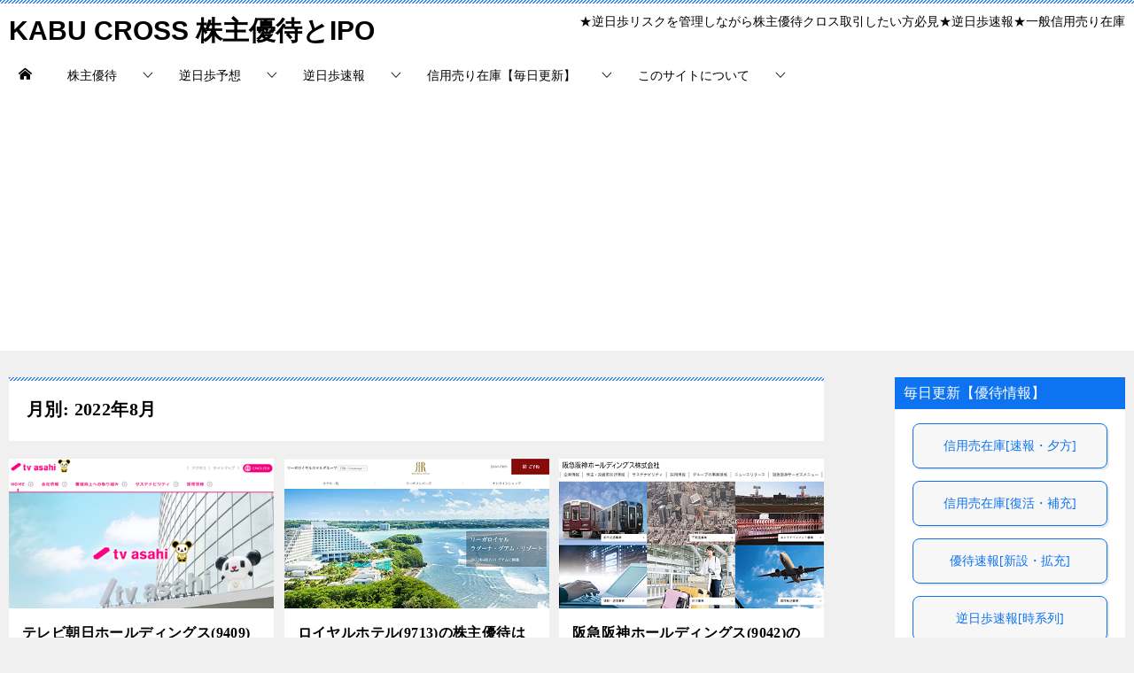

--- FILE ---
content_type: text/html; charset=UTF-8
request_url: https://kabu-cross.com/2022/08/
body_size: 19841
content:
<!doctype html>
<html lang="ja" class="col2">
<head>
<!-- Google Tag Manager -->
<script>(function(w,d,s,l,i){w[l]=w[l]||[];w[l].push({'gtm.start':
new Date().getTime(),event:'gtm.js'});var f=d.getElementsByTagName(s)[0],
j=d.createElement(s),dl=l!='dataLayer'?'&l='+l:'';j.async=true;j.src=
'https://www.googletagmanager.com/gtm.js?id='+i+dl;f.parentNode.insertBefore(j,f);
})(window,document,'script','dataLayer','GTM-PQVRWCP');</script>
<!-- End Google Tag Manager -->
<!-- Google tag (gtag.js) -->
<script async src="https://www.googletagmanager.com/gtag/js?id=G-EKZZ2YCSH9"></script>
<script>
  window.dataLayer = window.dataLayer || [];
  function gtag(){dataLayer.push(arguments);}
  gtag('js', new Date());

  gtag('config', 'G-EKZZ2YCSH9');
</script>	<meta charset="UTF-8">
	<meta name="viewport" content="width=device-width, initial-scale=1">
	<link rel="profile" href="http://gmpg.org/xfn/11">

	<title>月別: 2022年8月</title>
<meta name='robots' content='max-image-preview:large' />
	<script>
		var shf = 1;
		var lso = 1;
		var ajaxurl = 'https://kabu-cross.com/wp-admin/admin-ajax.php';
		var sns_cnt = false;
			</script>
	<link rel="alternate" type="application/rss+xml" title="KABU CROSS 株主優待とIPO &raquo; フィード" href="https://kabu-cross.com/feed/" />
<link rel="alternate" type="application/rss+xml" title="KABU CROSS 株主優待とIPO &raquo; コメントフィード" href="https://kabu-cross.com/comments/feed/" />
<style id='wp-img-auto-sizes-contain-inline-css' type='text/css'>
img:is([sizes=auto i],[sizes^="auto," i]){contain-intrinsic-size:3000px 1500px}
/*# sourceURL=wp-img-auto-sizes-contain-inline-css */
</style>
<style id='wp-emoji-styles-inline-css' type='text/css'>

	img.wp-smiley, img.emoji {
		display: inline !important;
		border: none !important;
		box-shadow: none !important;
		height: 1em !important;
		width: 1em !important;
		margin: 0 0.07em !important;
		vertical-align: -0.1em !important;
		background: none !important;
		padding: 0 !important;
	}
/*# sourceURL=wp-emoji-styles-inline-css */
</style>
<style id='wp-block-library-inline-css' type='text/css'>
:root{--wp-block-synced-color:#7a00df;--wp-block-synced-color--rgb:122,0,223;--wp-bound-block-color:var(--wp-block-synced-color);--wp-editor-canvas-background:#ddd;--wp-admin-theme-color:#007cba;--wp-admin-theme-color--rgb:0,124,186;--wp-admin-theme-color-darker-10:#006ba1;--wp-admin-theme-color-darker-10--rgb:0,107,160.5;--wp-admin-theme-color-darker-20:#005a87;--wp-admin-theme-color-darker-20--rgb:0,90,135;--wp-admin-border-width-focus:2px}@media (min-resolution:192dpi){:root{--wp-admin-border-width-focus:1.5px}}.wp-element-button{cursor:pointer}:root .has-very-light-gray-background-color{background-color:#eee}:root .has-very-dark-gray-background-color{background-color:#313131}:root .has-very-light-gray-color{color:#eee}:root .has-very-dark-gray-color{color:#313131}:root .has-vivid-green-cyan-to-vivid-cyan-blue-gradient-background{background:linear-gradient(135deg,#00d084,#0693e3)}:root .has-purple-crush-gradient-background{background:linear-gradient(135deg,#34e2e4,#4721fb 50%,#ab1dfe)}:root .has-hazy-dawn-gradient-background{background:linear-gradient(135deg,#faaca8,#dad0ec)}:root .has-subdued-olive-gradient-background{background:linear-gradient(135deg,#fafae1,#67a671)}:root .has-atomic-cream-gradient-background{background:linear-gradient(135deg,#fdd79a,#004a59)}:root .has-nightshade-gradient-background{background:linear-gradient(135deg,#330968,#31cdcf)}:root .has-midnight-gradient-background{background:linear-gradient(135deg,#020381,#2874fc)}:root{--wp--preset--font-size--normal:16px;--wp--preset--font-size--huge:42px}.has-regular-font-size{font-size:1em}.has-larger-font-size{font-size:2.625em}.has-normal-font-size{font-size:var(--wp--preset--font-size--normal)}.has-huge-font-size{font-size:var(--wp--preset--font-size--huge)}.has-text-align-center{text-align:center}.has-text-align-left{text-align:left}.has-text-align-right{text-align:right}.has-fit-text{white-space:nowrap!important}#end-resizable-editor-section{display:none}.aligncenter{clear:both}.items-justified-left{justify-content:flex-start}.items-justified-center{justify-content:center}.items-justified-right{justify-content:flex-end}.items-justified-space-between{justify-content:space-between}.screen-reader-text{border:0;clip-path:inset(50%);height:1px;margin:-1px;overflow:hidden;padding:0;position:absolute;width:1px;word-wrap:normal!important}.screen-reader-text:focus{background-color:#ddd;clip-path:none;color:#444;display:block;font-size:1em;height:auto;left:5px;line-height:normal;padding:15px 23px 14px;text-decoration:none;top:5px;width:auto;z-index:100000}html :where(.has-border-color){border-style:solid}html :where([style*=border-top-color]){border-top-style:solid}html :where([style*=border-right-color]){border-right-style:solid}html :where([style*=border-bottom-color]){border-bottom-style:solid}html :where([style*=border-left-color]){border-left-style:solid}html :where([style*=border-width]){border-style:solid}html :where([style*=border-top-width]){border-top-style:solid}html :where([style*=border-right-width]){border-right-style:solid}html :where([style*=border-bottom-width]){border-bottom-style:solid}html :where([style*=border-left-width]){border-left-style:solid}html :where(img[class*=wp-image-]){height:auto;max-width:100%}:where(figure){margin:0 0 1em}html :where(.is-position-sticky){--wp-admin--admin-bar--position-offset:var(--wp-admin--admin-bar--height,0px)}@media screen and (max-width:600px){html :where(.is-position-sticky){--wp-admin--admin-bar--position-offset:0px}}

/*# sourceURL=wp-block-library-inline-css */
</style><style id='global-styles-inline-css' type='text/css'>
:root{--wp--preset--aspect-ratio--square: 1;--wp--preset--aspect-ratio--4-3: 4/3;--wp--preset--aspect-ratio--3-4: 3/4;--wp--preset--aspect-ratio--3-2: 3/2;--wp--preset--aspect-ratio--2-3: 2/3;--wp--preset--aspect-ratio--16-9: 16/9;--wp--preset--aspect-ratio--9-16: 9/16;--wp--preset--color--black: #000000;--wp--preset--color--cyan-bluish-gray: #abb8c3;--wp--preset--color--white: #ffffff;--wp--preset--color--pale-pink: #f78da7;--wp--preset--color--vivid-red: #cf2e2e;--wp--preset--color--luminous-vivid-orange: #ff6900;--wp--preset--color--luminous-vivid-amber: #fcb900;--wp--preset--color--light-green-cyan: #7bdcb5;--wp--preset--color--vivid-green-cyan: #00d084;--wp--preset--color--pale-cyan-blue: #8ed1fc;--wp--preset--color--vivid-cyan-blue: #0693e3;--wp--preset--color--vivid-purple: #9b51e0;--wp--preset--gradient--vivid-cyan-blue-to-vivid-purple: linear-gradient(135deg,rgb(6,147,227) 0%,rgb(155,81,224) 100%);--wp--preset--gradient--light-green-cyan-to-vivid-green-cyan: linear-gradient(135deg,rgb(122,220,180) 0%,rgb(0,208,130) 100%);--wp--preset--gradient--luminous-vivid-amber-to-luminous-vivid-orange: linear-gradient(135deg,rgb(252,185,0) 0%,rgb(255,105,0) 100%);--wp--preset--gradient--luminous-vivid-orange-to-vivid-red: linear-gradient(135deg,rgb(255,105,0) 0%,rgb(207,46,46) 100%);--wp--preset--gradient--very-light-gray-to-cyan-bluish-gray: linear-gradient(135deg,rgb(238,238,238) 0%,rgb(169,184,195) 100%);--wp--preset--gradient--cool-to-warm-spectrum: linear-gradient(135deg,rgb(74,234,220) 0%,rgb(151,120,209) 20%,rgb(207,42,186) 40%,rgb(238,44,130) 60%,rgb(251,105,98) 80%,rgb(254,248,76) 100%);--wp--preset--gradient--blush-light-purple: linear-gradient(135deg,rgb(255,206,236) 0%,rgb(152,150,240) 100%);--wp--preset--gradient--blush-bordeaux: linear-gradient(135deg,rgb(254,205,165) 0%,rgb(254,45,45) 50%,rgb(107,0,62) 100%);--wp--preset--gradient--luminous-dusk: linear-gradient(135deg,rgb(255,203,112) 0%,rgb(199,81,192) 50%,rgb(65,88,208) 100%);--wp--preset--gradient--pale-ocean: linear-gradient(135deg,rgb(255,245,203) 0%,rgb(182,227,212) 50%,rgb(51,167,181) 100%);--wp--preset--gradient--electric-grass: linear-gradient(135deg,rgb(202,248,128) 0%,rgb(113,206,126) 100%);--wp--preset--gradient--midnight: linear-gradient(135deg,rgb(2,3,129) 0%,rgb(40,116,252) 100%);--wp--preset--font-size--small: 13px;--wp--preset--font-size--medium: 20px;--wp--preset--font-size--large: 36px;--wp--preset--font-size--x-large: 42px;--wp--preset--spacing--20: 0.44rem;--wp--preset--spacing--30: 0.67rem;--wp--preset--spacing--40: 1rem;--wp--preset--spacing--50: 1.5rem;--wp--preset--spacing--60: 2.25rem;--wp--preset--spacing--70: 3.38rem;--wp--preset--spacing--80: 5.06rem;--wp--preset--shadow--natural: 6px 6px 9px rgba(0, 0, 0, 0.2);--wp--preset--shadow--deep: 12px 12px 50px rgba(0, 0, 0, 0.4);--wp--preset--shadow--sharp: 6px 6px 0px rgba(0, 0, 0, 0.2);--wp--preset--shadow--outlined: 6px 6px 0px -3px rgb(255, 255, 255), 6px 6px rgb(0, 0, 0);--wp--preset--shadow--crisp: 6px 6px 0px rgb(0, 0, 0);}:where(.is-layout-flex){gap: 0.5em;}:where(.is-layout-grid){gap: 0.5em;}body .is-layout-flex{display: flex;}.is-layout-flex{flex-wrap: wrap;align-items: center;}.is-layout-flex > :is(*, div){margin: 0;}body .is-layout-grid{display: grid;}.is-layout-grid > :is(*, div){margin: 0;}:where(.wp-block-columns.is-layout-flex){gap: 2em;}:where(.wp-block-columns.is-layout-grid){gap: 2em;}:where(.wp-block-post-template.is-layout-flex){gap: 1.25em;}:where(.wp-block-post-template.is-layout-grid){gap: 1.25em;}.has-black-color{color: var(--wp--preset--color--black) !important;}.has-cyan-bluish-gray-color{color: var(--wp--preset--color--cyan-bluish-gray) !important;}.has-white-color{color: var(--wp--preset--color--white) !important;}.has-pale-pink-color{color: var(--wp--preset--color--pale-pink) !important;}.has-vivid-red-color{color: var(--wp--preset--color--vivid-red) !important;}.has-luminous-vivid-orange-color{color: var(--wp--preset--color--luminous-vivid-orange) !important;}.has-luminous-vivid-amber-color{color: var(--wp--preset--color--luminous-vivid-amber) !important;}.has-light-green-cyan-color{color: var(--wp--preset--color--light-green-cyan) !important;}.has-vivid-green-cyan-color{color: var(--wp--preset--color--vivid-green-cyan) !important;}.has-pale-cyan-blue-color{color: var(--wp--preset--color--pale-cyan-blue) !important;}.has-vivid-cyan-blue-color{color: var(--wp--preset--color--vivid-cyan-blue) !important;}.has-vivid-purple-color{color: var(--wp--preset--color--vivid-purple) !important;}.has-black-background-color{background-color: var(--wp--preset--color--black) !important;}.has-cyan-bluish-gray-background-color{background-color: var(--wp--preset--color--cyan-bluish-gray) !important;}.has-white-background-color{background-color: var(--wp--preset--color--white) !important;}.has-pale-pink-background-color{background-color: var(--wp--preset--color--pale-pink) !important;}.has-vivid-red-background-color{background-color: var(--wp--preset--color--vivid-red) !important;}.has-luminous-vivid-orange-background-color{background-color: var(--wp--preset--color--luminous-vivid-orange) !important;}.has-luminous-vivid-amber-background-color{background-color: var(--wp--preset--color--luminous-vivid-amber) !important;}.has-light-green-cyan-background-color{background-color: var(--wp--preset--color--light-green-cyan) !important;}.has-vivid-green-cyan-background-color{background-color: var(--wp--preset--color--vivid-green-cyan) !important;}.has-pale-cyan-blue-background-color{background-color: var(--wp--preset--color--pale-cyan-blue) !important;}.has-vivid-cyan-blue-background-color{background-color: var(--wp--preset--color--vivid-cyan-blue) !important;}.has-vivid-purple-background-color{background-color: var(--wp--preset--color--vivid-purple) !important;}.has-black-border-color{border-color: var(--wp--preset--color--black) !important;}.has-cyan-bluish-gray-border-color{border-color: var(--wp--preset--color--cyan-bluish-gray) !important;}.has-white-border-color{border-color: var(--wp--preset--color--white) !important;}.has-pale-pink-border-color{border-color: var(--wp--preset--color--pale-pink) !important;}.has-vivid-red-border-color{border-color: var(--wp--preset--color--vivid-red) !important;}.has-luminous-vivid-orange-border-color{border-color: var(--wp--preset--color--luminous-vivid-orange) !important;}.has-luminous-vivid-amber-border-color{border-color: var(--wp--preset--color--luminous-vivid-amber) !important;}.has-light-green-cyan-border-color{border-color: var(--wp--preset--color--light-green-cyan) !important;}.has-vivid-green-cyan-border-color{border-color: var(--wp--preset--color--vivid-green-cyan) !important;}.has-pale-cyan-blue-border-color{border-color: var(--wp--preset--color--pale-cyan-blue) !important;}.has-vivid-cyan-blue-border-color{border-color: var(--wp--preset--color--vivid-cyan-blue) !important;}.has-vivid-purple-border-color{border-color: var(--wp--preset--color--vivid-purple) !important;}.has-vivid-cyan-blue-to-vivid-purple-gradient-background{background: var(--wp--preset--gradient--vivid-cyan-blue-to-vivid-purple) !important;}.has-light-green-cyan-to-vivid-green-cyan-gradient-background{background: var(--wp--preset--gradient--light-green-cyan-to-vivid-green-cyan) !important;}.has-luminous-vivid-amber-to-luminous-vivid-orange-gradient-background{background: var(--wp--preset--gradient--luminous-vivid-amber-to-luminous-vivid-orange) !important;}.has-luminous-vivid-orange-to-vivid-red-gradient-background{background: var(--wp--preset--gradient--luminous-vivid-orange-to-vivid-red) !important;}.has-very-light-gray-to-cyan-bluish-gray-gradient-background{background: var(--wp--preset--gradient--very-light-gray-to-cyan-bluish-gray) !important;}.has-cool-to-warm-spectrum-gradient-background{background: var(--wp--preset--gradient--cool-to-warm-spectrum) !important;}.has-blush-light-purple-gradient-background{background: var(--wp--preset--gradient--blush-light-purple) !important;}.has-blush-bordeaux-gradient-background{background: var(--wp--preset--gradient--blush-bordeaux) !important;}.has-luminous-dusk-gradient-background{background: var(--wp--preset--gradient--luminous-dusk) !important;}.has-pale-ocean-gradient-background{background: var(--wp--preset--gradient--pale-ocean) !important;}.has-electric-grass-gradient-background{background: var(--wp--preset--gradient--electric-grass) !important;}.has-midnight-gradient-background{background: var(--wp--preset--gradient--midnight) !important;}.has-small-font-size{font-size: var(--wp--preset--font-size--small) !important;}.has-medium-font-size{font-size: var(--wp--preset--font-size--medium) !important;}.has-large-font-size{font-size: var(--wp--preset--font-size--large) !important;}.has-x-large-font-size{font-size: var(--wp--preset--font-size--x-large) !important;}
/*# sourceURL=global-styles-inline-css */
</style>

<style id='classic-theme-styles-inline-css' type='text/css'>
/*! This file is auto-generated */
.wp-block-button__link{color:#fff;background-color:#32373c;border-radius:9999px;box-shadow:none;text-decoration:none;padding:calc(.667em + 2px) calc(1.333em + 2px);font-size:1.125em}.wp-block-file__button{background:#32373c;color:#fff;text-decoration:none}
/*# sourceURL=/wp-includes/css/classic-themes.min.css */
</style>
<link rel='stylesheet' id='wpccp-css' href='https://kabu-cross.com/wp-content/plugins/wp-content-copy-protection/assets/css/style.min.css?ver=1689240706' type='text/css' media='all' />
<link rel='stylesheet' id='price_table-css' href='https://kabu-cross.com/wp-content/themes/keni8-child/price_table.css?ver=6.9' type='text/css' media='all' />
<link rel='stylesheet' id='stock-css' href='https://kabu-cross.com/wp-content/themes/keni8-child/stock.css?ver=6.9' type='text/css' media='all' />
<link rel='stylesheet' id='stock_new-css' href='https://kabu-cross.com/wp-content/themes/keni8-child/stock_new.css?ver=6.9' type='text/css' media='all' />
<link rel='stylesheet' id='yutai_step-css' href='https://kabu-cross.com/wp-content/themes/keni8-child/yutai_step.css?ver=6.9' type='text/css' media='all' />
<link rel='stylesheet' id='ico_style-css' href='https://kabu-cross.com/wp-content/themes/keni8-child/icomoon/ico_style.css?ver=6.9' type='text/css' media='all' />
<link rel='stylesheet' id='keni-style-css' href='https://kabu-cross.com/wp-content/themes/keni8-child/style.css?ver=6.9' type='text/css' media='all' />
<link rel='stylesheet' id='keni_base-css' href='https://kabu-cross.com/wp-content/themes/keni80_wp_standard_all_202410040018/base.css?ver=6.9' type='text/css' media='all' />
<link rel='stylesheet' id='keni-advanced-css' href='https://kabu-cross.com/wp-content/themes/keni80_wp_standard_all_202410040018/advanced.css?ver=6.9' type='text/css' media='all' />
<link rel='stylesheet' id='my-keni_base-css' href='https://kabu-cross.com/wp-content/themes/keni8-child/base.css?ver=6.9' type='text/css' media='all' />
<link rel='stylesheet' id='my-keni-advanced-css' href='https://kabu-cross.com/wp-content/themes/keni8-child/advanced.css?ver=6.9' type='text/css' media='all' />
<style id='keni_customized_css-inline-css' type='text/css'>
.color01{color: #0d73f0;}.color02{color: #3b8cef;}.color03{color: #97beef;}.color04{color: #d2dfef;}.color05{color: #dee6ef;}.color06{color: #c9dbef;}.color07{color: #0d73f0;}q{background: #c9dbef;}table:not(.review-table) thead th{border-color: #3b8cef;background-color: #3b8cef;}a:hover,a:active,a:focus{color: #0d73f0;}.keni-header_wrap{background-image: linear-gradient(-45deg,#fff 25%,#3b8cef 25%, #3b8cef 50%,#fff 50%, #fff 75%,#3b8cef 75%, #3b8cef);}.keni-header_cont .header-mail .btn_header{color: #0d73f0;}.site-title > a span{color: #0d73f0;}.keni-breadcrumb-list li a:hover,.keni-breadcrumb-list li a:active,.keni-breadcrumb-list li a:focus{color: #0d73f0;}.keni-section h1:not(.title_no-style){background-image: linear-gradient(-45deg,#fff 25%,#3b8cef 25%, #3b8cef 50%,#fff 50%, #fff 75%,#3b8cef 75%, #3b8cef);}.archive_title{background-image: linear-gradient(-45deg,#fff 25%,#3b8cef 25%, #3b8cef 50%,#fff 50%, #fff 75%,#3b8cef 75%, #3b8cef);} h2:not(.title_no-style){background: #3b8cef;}.profile-box-title {background: #3b8cef;}.keni-related-title {background: #3b8cef;}.comments-area h2 {background: #3b8cef;}h3:not(.title_no-style){border-top-color: #3b8cef;border-bottom-color: #3b8cef;color: #0d73f0;}h4:not(.title_no-style){border-bottom-color: #3b8cef;color: #0d73f0;}h5:not(.title_no-style){color: #0d73f0;}.keni-section h1 a:hover,.keni-section h1 a:active,.keni-section h1 a:focus,.keni-section h3 a:hover,.keni-section h3 a:active,.keni-section h3 a:focus,.keni-section h4 a:hover,.keni-section h4 a:active,.keni-section h4 a:focus,.keni-section h5 a:hover,.keni-section h5 a:active,.keni-section h5 a:focus,.keni-section h6 a:hover,.keni-section h6 a:active,.keni-section h6 a:focus{color: #0d73f0;}.keni-section .sub-section_title {background: #0d73f0;}[id^='block'].keni-section_wrap.widget_block .keni-section h2{background: #0d73f0;}.btn_style01{border-color: #0d73f0;color: #0d73f0;}.btn_style02{border-color: #0d73f0;color: #0d73f0;}.btn_style03{background: #3b8cef;}.entry-list .entry_title a:hover,.entry-list .entry_title a:active,.entry-list .entry_title a:focus{color: #0d73f0;}.ently_read-more .btn{border-color: #0d73f0;color: #0d73f0;}.profile-box{background-color: #dee6ef;}.advance-billing-box_next-title{color: #97beef;}.step-chart li:nth-child(2){background-color: #d2dfef;}.step-chart_style01 li:nth-child(2)::after,.step-chart_style02 li:nth-child(2)::after{border-top-color: #d2dfef;}.step-chart li:nth-child(3){background-color: #97beef;}.step-chart_style01 li:nth-child(3)::after,.step-chart_style02 li:nth-child(3)::after{border-top-color: #97beef;}.step-chart li:nth-child(4){background-color: #3b8cef;}.step-chart_style01 li:nth-child(4)::after,.step-chart_style02 li:nth-child(4)::after{border-top-color: #3b8cef;}.toc-area_inner .toc-area_list > li::before{background: #3b8cef;}.toc_title{color: #0d73f0;}.list_style02 li::before{background: #3b8cef;}.dl_style02 dt{background: #3b8cef;}.dl_style02 dd{background: #d2dfef;}.accordion-list dt{background: #3b8cef;}.ranking-list .review_desc_title{color: #0d73f0;}.review_desc{background-color: #dee6ef;}.item-box .item-box_title{color: #0d73f0;}.item-box02{background-image: linear-gradient(-45deg,#fff 25%,#3b8cef 25%, #3b8cef 50%,#fff 50%, #fff 75%,#3b8cef 75%, #3b8cef);}.item-box02 .item-box_inner{background-color: #dee6ef;}.item-box02 .item-box_title{background-color: #3b8cef;}.item-box03 .item-box_title{background-color: #3b8cef;}.box_style01{background-image: linear-gradient(-45deg,#fff 25%,#3b8cef 25%, #3b8cef 50%,#fff 50%, #fff 75%,#3b8cef 75%, #3b8cef);}.box_style01 .box_inner{background-color: #dee6ef;}.box_style03{background: #dee6ef;}.box_style06{background-color: #dee6ef;}.cast-box{background-image: linear-gradient(-45deg,#fff 25%,#3b8cef 25%, #3b8cef 50%,#fff 50%, #fff 75%,#3b8cef 75%, #3b8cef);}.cast-box .cast_name,.cast-box_sub .cast_name{color: #0d73f0;}.widget .cast-box_sub .cast-box_sub_title{background-image: linear-gradient(-45deg,#3b8cef 25%, #3b8cef 50%,#fff 50%, #fff 75%,#3b8cef 75%, #3b8cef);}.voice_styl02{background-color: #dee6ef;}.voice_styl03{background-image: linear-gradient(-45deg,#fff 25%,#dee6ef 25%, #dee6ef 50%,#fff 50%, #fff 75%,#dee6ef 75%, #dee6ef);}.voice-box .voice_title{color: #0d73f0;}.chat_style02 .bubble{background-color: #3b8cef;}.chat_style02 .bubble .bubble_in{border-color: #3b8cef;}.related-entry-list .related-entry_title a:hover,.related-entry-list .related-entry_title a:active,.related-entry-list .related-entry_title a:focus{color: #0d73f0;}.interval01 span{background-color: #3b8cef;}.interval02 span{background-color: #3b8cef;}.page-nav .current,.page-nav li a:hover,.page-nav li a:active,.page-nav li a:focus{background: #3b8cef;}.page-nav-bf .page-nav_next:hover,.page-nav-bf .page-nav_next:active,.page-nav-bf .page-nav_next:focus,.page-nav-bf .page-nav_prev:hover,.page-nav-bf .page-nav_prev:active,.page-nav-bf .page-nav_prev:focus{color: #0d73f0;}.nav-links .nav-next a:hover, .nav-links .nav-next a:active, .nav-links .nav-next a:focus, .nav-links .nav-previous a:hover, .nav-links .nav-previous a:active, .nav-links .nav-previous a:focus {color: #0d73f0; text-decoration: 'underline'; }.commentary-box .commentary-box_title{color: #3b8cef;}.calendar tfoot td a:hover,.calendar tfoot td a:active,.calendar tfoot td a:focus{color: #0d73f0;}.form-mailmaga .form-mailmaga_title{color: #3b8cef;}.form-login .form-login_title{color: #3b8cef;}.form-login-item .form-login_title{color: #3b8cef;}.contact-box{background-image: linear-gradient(-45deg,#fff 25%, #3b8cef 25%, #3b8cef 50%,#fff 50%, #fff 75%,#3b8cef 75%, #3b8cef);}.contact-box_inner{background-color: #dee6ef;}.contact-box .contact-box-title{background-color: #3b8cef;}.contact-box_tel{color: #0d73f0;}.widget_recent_entries .keni-section ul li a:hover,.widget_recent_entries .keni-section ul li a:active,.widget_recent_entries .keni-section ul li a:focus,.widget_archive .keni-section > ul li a:hover,.widget_archive .keni-section > ul li a:active,.widget_archive .keni-section > ul li a:focus,.widget_categories .keni-section > ul li a:hover,.widget_categories .keni-section > ul li a:active,.widget_categories .keni-section > ul li a:focus,.widget_nav_menu .keni-section ul li a:hover,.widget_nav_menu .keni-section ul li a:active,.widget_nav_menu .keni-section ul li a:focus{color: #0d73f0;}.tagcloud a::before{color: #0d73f0;}.widget_recent_entries_img .list_widget_recent_entries_img .widget_recent_entries_img_entry_title a:hover,.widget_recent_entries_img .list_widget_recent_entries_img .widget_recent_entries_img_entry_title a:active,.widget_recent_entries_img .list_widget_recent_entries_img .widget_recent_entries_img_entry_title a:focus{color: #0d73f0;}.keni-link-card_title a:hover,.keni-link-card_title a:active,.keni-link-card_title a:focus{color: #0d73f0;}@media (min-width : 768px){.keni-gnav_inner li a:hover,.keni-gnav_inner li a:active,.keni-gnav_inner li a:focus{border-bottom-color: #3b8cef;}.step-chart_style02 li:nth-child(2)::after{border-left-color: #d2dfef;}.step-chart_style02 li:nth-child(3)::after{border-left-color: #97beef;}.step-chart_style02 li:nth-child(4)::after{border-left-color: #3b8cef;}.col1 .contact-box_tel{color: #0d73f0;}.step-chart_style02 li:nth-child(1)::after,.step-chart_style02 li:nth-child(2)::after,.step-chart_style02 li:nth-child(3)::after,.step-chart_style02 li:nth-child(4)::after{border-top-color: transparent;}}@media (min-width : 920px){.contact-box_tel{color: #0d73f0;}}
/*# sourceURL=keni_customized_css-inline-css */
</style>
<link rel="https://api.w.org/" href="https://kabu-cross.com/wp-json/" /><link rel="EditURI" type="application/rsd+xml" title="RSD" href="https://kabu-cross.com/xmlrpc.php?rsd" />
<meta name="robots" content="noindex">
<meta name="description" content="「2022年8月」の記事一覧です。★逆日歩リスクを管理しながら株主優待クロス取引したい方必見★逆日歩速報★一般信用売り在庫">
		<!--OGP-->
		<meta property="og:type" content="article" />
<meta property="og:url" content="https://kabu-cross.com/2022/08/" />
		<meta property="og:title" content="月別: 2022年8月"/>
		<meta property="og:description" content="「2022年8月」の記事一覧です。★逆日歩リスクを管理しながら株主優待クロス取引したい方必見★逆日歩速報★一般信用売り在庫">
		<meta property="og:site_name" content="KABU CROSS 株主優待とIPO">
		<meta property="og:image" content="https://kabu-cross.com/wp-content/uploads/2022/08/kabu_cross_logo.webp">
					<meta property="og:image:type" content="image/webp">
						<meta property="og:image:width" content="512">
			<meta property="og:image:height" content="512">
					<meta property="og:locale" content="ja_JP">
				<!--OGP-->
					<!-- Twitter Cards -->
								<meta name="twitter:card" content="summary_large_image"/>
					<meta name="twitter:site" content="＠kabu_cross"/>
					<meta name="twitter:title" content="月別: 2022年8月"/>
					<meta name="twitter:description" content="「2022年8月」の記事一覧です。★逆日歩リスクを管理しながら株主優待クロス取引したい方必見★逆日歩速報★一般信用売り在庫"/>
					<meta name="twitter:image" content="https://kabu-cross.com/wp-content/uploads/2022/08/kabu_cross_logo.webp"/>
			<!--/Twitter Cards-->
			<link rel="icon" href="https://kabu-cross.com/wp-content/uploads/2023/12/cropped-kabu_cross_logo_new2-32x32.png" sizes="32x32" />
<link rel="icon" href="https://kabu-cross.com/wp-content/uploads/2023/12/cropped-kabu_cross_logo_new2-192x192.png" sizes="192x192" />
<link rel="apple-touch-icon" href="https://kabu-cross.com/wp-content/uploads/2023/12/cropped-kabu_cross_logo_new2-180x180.png" />
<meta name="msapplication-TileImage" content="https://kabu-cross.com/wp-content/uploads/2023/12/cropped-kabu_cross_logo_new2-270x270.png" />
<meta name="google-site-verification" content="eWlhtvYHFm9lgcd2balLGq0GO7qyLfdKi09OW76sAdk" />
<meta name="p:domain_verify" content="d7370931ae2aa9485e1aad91a6978796"/><link rel="alternate" type="application/rss+xml" title="RSS" href="https://kabu-cross.com/rsslatest.xml" />
<div align="center">
	<noscript>
		<div style="position:fixed; top:0px; left:0px; z-index:3000; height:100%; width:100%; background-color:#FFFFFF">
			<br/><br/>
			<div style="font-family: Tahoma; font-size: 14px; background-color:#FFFFCC; border: 1pt solid Black; padding: 10pt;">
				Sorry, you have Javascript Disabled! To see this page as it is meant to appear, please enable your Javascript!
			</div>
		</div>
	</noscript>
</div>
	<script>
	window.dataLayer = window.dataLayer || [];
	dataLayer.push({
		ip_address: "3.23.88.234"
		});
	</script>
</head>

<body class="archive date wp-theme-keni80_wp_standard_all_202410040018 wp-child-theme-keni8-child"><!--ページの属性-->
<!-- Google Tag Manager (noscript) -->
<noscript><iframe src="https://www.googletagmanager.com/ns.html?id=GTM-PQVRWCP"
height="0" width="0" style="display:none;visibility:hidden"></iframe></noscript>
<!-- End Google Tag Manager (noscript) -->
<div id="top" class="keni-container">

<!--▼▼ ヘッダー ▼▼-->
<div class="keni-header_wrap">
	<div class="keni-header_outer">
		
		<header class="keni-header keni-header_col1">
			<div class="keni-header_inner">

							<p class="site-title"><a href="https://kabu-cross.com/" rel="home">KABU CROSS 株主優待とIPO</a></p>
			
			<div class="keni-header_cont">
			<p class="site-description">★逆日歩リスクを管理しながら株主優待クロス取引したい方必見★逆日歩速報★一般信用売り在庫</p>			</div>

			</div><!--keni-header_inner-->
		</header><!--keni-header-->	</div><!--keni-header_outer-->
</div><!--keni-header_wrap-->
<!--▲▲ ヘッダー ▲▲-->

<div id="click-space"></div>

<!--▼▼ グローバルナビ ▼▼-->
<div class="keni-gnav_wrap">
	<div class="keni-gnav_outer">
		<nav class="keni-gnav">
			<div class="keni-gnav_inner">

				<ul id="menu" class="keni-gnav_cont">
				<li id="menu-item-1949" class="menu-item menu-item-type-custom menu-item-object-custom menu-item-home menu-item-1949"><a href="https://kabu-cross.com"><span class="icon_home"></span></a></li>
<li id="menu-item-165" class="menu-item menu-item-type-taxonomy menu-item-object-category menu-item-has-children menu-item-165"><a href="https://kabu-cross.com/yutai/">株主優待</a>
<ul class="sub-menu">
	<li id="menu-item-1950" class="menu-item menu-item-type-custom menu-item-object-custom menu-item-1950"><a href="https://kabu-cross.com/tag/january">１月優待</a></li>
	<li id="menu-item-1951" class="menu-item menu-item-type-custom menu-item-object-custom menu-item-1951"><a href="https://kabu-cross.com/tag/february">２月優待</a></li>
	<li id="menu-item-1952" class="menu-item menu-item-type-custom menu-item-object-custom menu-item-1952"><a href="https://kabu-cross.com/tag/march">３月優待</a></li>
	<li id="menu-item-1953" class="menu-item menu-item-type-custom menu-item-object-custom menu-item-1953"><a href="https://kabu-cross.com/tag/april">４月優待</a></li>
	<li id="menu-item-1954" class="menu-item menu-item-type-custom menu-item-object-custom menu-item-1954"><a href="https://kabu-cross.com/tag/may">５月優待</a></li>
	<li id="menu-item-1955" class="menu-item menu-item-type-custom menu-item-object-custom menu-item-1955"><a href="https://kabu-cross.com/tag/june">６月優待</a></li>
	<li id="menu-item-1956" class="menu-item menu-item-type-custom menu-item-object-custom menu-item-1956"><a href="https://kabu-cross.com/tag/july">７月優待</a></li>
	<li id="menu-item-1957" class="menu-item menu-item-type-custom menu-item-object-custom menu-item-1957"><a href="https://kabu-cross.com/tag/august">８月優待</a></li>
	<li id="menu-item-1958" class="menu-item menu-item-type-custom menu-item-object-custom menu-item-1958"><a href="https://kabu-cross.com/tag/september">９月優待</a></li>
	<li id="menu-item-1959" class="menu-item menu-item-type-custom menu-item-object-custom menu-item-1959"><a href="https://kabu-cross.com/tag/october">１０月優待</a></li>
	<li id="menu-item-1960" class="menu-item menu-item-type-custom menu-item-object-custom menu-item-1960"><a href="https://kabu-cross.com/tag/november">１１月優待</a></li>
	<li id="menu-item-1961" class="menu-item menu-item-type-custom menu-item-object-custom menu-item-1961"><a href="https://kabu-cross.com/tag/december">１２月優待</a></li>
	<li id="menu-item-2370" class="menu-item menu-item-type-taxonomy menu-item-object-category menu-item-2370"><a href="https://kabu-cross.com/yutai_list/">株主優待一覧</a></li>
</ul>
</li>
<li id="menu-item-446" class="menu-item menu-item-type-taxonomy menu-item-object-category menu-item-has-children menu-item-446"><a href="https://kabu-cross.com/gyakuhibu_max/">逆日歩予想</a>
<ul class="sub-menu">
	<li id="menu-item-166" class="menu-item menu-item-type-taxonomy menu-item-object-category menu-item-166"><a href="https://kabu-cross.com/taishaku/">貸借残比較</a></li>
	<li id="menu-item-16480" class="menu-item menu-item-type-post_type menu-item-object-post menu-item-16480"><a href="https://kabu-cross.com/zandaka-hikaku01/">【1月】昨年との比較</a></li>
	<li id="menu-item-16479" class="menu-item menu-item-type-post_type menu-item-object-post menu-item-16479"><a href="https://kabu-cross.com/zandaka-hikaku02/">【2月】昨年との比較</a></li>
	<li id="menu-item-16478" class="menu-item menu-item-type-post_type menu-item-object-post menu-item-16478"><a href="https://kabu-cross.com/zandaka-hikaku03/">【3月】昨年との比較</a></li>
	<li id="menu-item-16477" class="menu-item menu-item-type-post_type menu-item-object-post menu-item-16477"><a href="https://kabu-cross.com/zandaka-hikaku04/">【4月】昨年との比較</a></li>
	<li id="menu-item-16476" class="menu-item menu-item-type-post_type menu-item-object-post menu-item-16476"><a href="https://kabu-cross.com/zandaka-hikaku05/">【5月】昨年との比較</a></li>
	<li id="menu-item-16475" class="menu-item menu-item-type-post_type menu-item-object-post menu-item-16475"><a href="https://kabu-cross.com/zandaka-hikaku06/">【6月】昨年との比較</a></li>
	<li id="menu-item-17517" class="menu-item menu-item-type-post_type menu-item-object-post menu-item-17517"><a href="https://kabu-cross.com/zandaka-hikaku07/">【7月】昨年との比較</a></li>
	<li id="menu-item-17552" class="menu-item menu-item-type-post_type menu-item-object-post menu-item-17552"><a href="https://kabu-cross.com/zandaka-hikaku08/">【8月】昨年との比較</a></li>
	<li id="menu-item-17787" class="menu-item menu-item-type-post_type menu-item-object-post menu-item-17787"><a href="https://kabu-cross.com/zandaka-hikaku09/">【9月】昨年との比較</a></li>
	<li id="menu-item-17931" class="menu-item menu-item-type-post_type menu-item-object-post menu-item-17931"><a href="https://kabu-cross.com/zandaka-hikaku10/">【10月】昨年との比較</a></li>
</ul>
</li>
<li id="menu-item-174" class="menu-item menu-item-type-taxonomy menu-item-object-category menu-item-has-children menu-item-174"><a href="https://kabu-cross.com/gyaku/">逆日歩速報</a>
<ul class="sub-menu">
	<li id="menu-item-10292" class="menu-item menu-item-type-post_type menu-item-object-page menu-item-10292"><a href="https://kabu-cross.com/gyaku-sokuhou/gyakuhibu_day_info01/">逆日歩速報１月</a></li>
	<li id="menu-item-10293" class="menu-item menu-item-type-post_type menu-item-object-page menu-item-10293"><a href="https://kabu-cross.com/gyaku-sokuhou/gyakuhibu_day_info02/">逆日歩速報２月</a></li>
	<li id="menu-item-10294" class="menu-item menu-item-type-post_type menu-item-object-page menu-item-10294"><a href="https://kabu-cross.com/gyaku-sokuhou/gyakuhibu_day_info03/">逆日歩速報３月</a></li>
	<li id="menu-item-10295" class="menu-item menu-item-type-post_type menu-item-object-page menu-item-10295"><a href="https://kabu-cross.com/gyaku-sokuhou/gyakuhibu_day_info04/">逆日歩速報４月</a></li>
	<li id="menu-item-10296" class="menu-item menu-item-type-post_type menu-item-object-page menu-item-10296"><a href="https://kabu-cross.com/gyaku-sokuhou/gyakuhibu_day_info05/">逆日歩速報５月</a></li>
	<li id="menu-item-10298" class="menu-item menu-item-type-post_type menu-item-object-page menu-item-10298"><a href="https://kabu-cross.com/gyaku-sokuhou/gyakuhibu_day_info06/">逆日歩速報６月</a></li>
	<li id="menu-item-10297" class="menu-item menu-item-type-post_type menu-item-object-page menu-item-10297"><a href="https://kabu-cross.com/gyaku-sokuhou/gyakuhibu_day_info07/">逆日歩速報７月</a></li>
	<li id="menu-item-10299" class="menu-item menu-item-type-post_type menu-item-object-page menu-item-10299"><a href="https://kabu-cross.com/gyaku-sokuhou/gyakuhibu_day_info08/">逆日歩速報８月</a></li>
	<li id="menu-item-10300" class="menu-item menu-item-type-post_type menu-item-object-page menu-item-10300"><a href="https://kabu-cross.com/gyaku-sokuhou/gyakuhibu_day_info09/">逆日歩速報９月</a></li>
	<li id="menu-item-10301" class="menu-item menu-item-type-post_type menu-item-object-page menu-item-10301"><a href="https://kabu-cross.com/gyaku-sokuhou/gyakuhibu_day_info10/">逆日歩速報１０月</a></li>
	<li id="menu-item-10302" class="menu-item menu-item-type-post_type menu-item-object-page menu-item-10302"><a href="https://kabu-cross.com/gyaku-sokuhou/gyakuhibu_day_info11/">逆日歩速報１１月</a></li>
	<li id="menu-item-10303" class="menu-item menu-item-type-post_type menu-item-object-page menu-item-10303"><a href="https://kabu-cross.com/gyaku-sokuhou/gyakuhibu_day_info12/">逆日歩速報１２月</a></li>
</ul>
</li>
<li id="menu-item-6438" class="menu-item menu-item-type-custom menu-item-object-custom menu-item-has-children menu-item-6438"><a href="https://kabu-cross.com/tag/zaiko_smbc/">信用売り在庫【毎日更新】</a>
<ul class="sub-menu">
	<li id="menu-item-8018" class="menu-item menu-item-type-post_type menu-item-object-post menu-item-8018"><a href="https://kabu-cross.com/zaiko/">SMBC日興証券の在庫速報</a></li>
	<li id="menu-item-6446" class="menu-item menu-item-type-post_type menu-item-object-post menu-item-6446"><a href="https://kabu-cross.com/zaiko_night/">日興証券の在庫（復活・補充）</a></li>
	<li id="menu-item-6443" class="menu-item menu-item-type-post_type menu-item-object-page menu-item-6443"><a href="https://kabu-cross.com/yutai_ippan_zaiko_01/">一般信用売り在庫【1月】</a></li>
	<li id="menu-item-6448" class="menu-item menu-item-type-post_type menu-item-object-post menu-item-6448"><a href="https://kabu-cross.com/yutai_ippan_zaiko_02/">一般信用売り在庫【2月】</a></li>
	<li id="menu-item-8017" class="menu-item menu-item-type-post_type menu-item-object-post menu-item-8017"><a href="https://kabu-cross.com/yutai_ippan_zaiko_03/">一般信用売り在庫【3月】</a></li>
	<li id="menu-item-6449" class="menu-item menu-item-type-post_type menu-item-object-post menu-item-6449"><a href="https://kabu-cross.com/yutai_ippan_zaiko_04/">一般信用売り在庫【4月】</a></li>
	<li id="menu-item-6450" class="menu-item menu-item-type-post_type menu-item-object-post menu-item-6450"><a href="https://kabu-cross.com/yutai_ippan_zaiko_05/">一般信用売り在庫【5月】</a></li>
	<li id="menu-item-6439" class="menu-item menu-item-type-post_type menu-item-object-page menu-item-6439"><a href="https://kabu-cross.com/yutai_ippan_zaiko_06/">一般信用売り在庫【6月】</a></li>
	<li id="menu-item-6440" class="menu-item menu-item-type-post_type menu-item-object-page menu-item-6440"><a href="https://kabu-cross.com/yutai_ippan_zaiko_07/">一般信用売り在庫【7月】</a></li>
	<li id="menu-item-6441" class="menu-item menu-item-type-post_type menu-item-object-page menu-item-6441"><a href="https://kabu-cross.com/yutai_ippan_zaiko_08/">一般信用売り在庫【8月】</a></li>
	<li id="menu-item-9851" class="menu-item menu-item-type-post_type menu-item-object-page menu-item-9851"><a href="https://kabu-cross.com/yutai_ippan_zaiko_09/">一般信用売り在庫【9月】</a></li>
	<li id="menu-item-6442" class="menu-item menu-item-type-post_type menu-item-object-page menu-item-6442"><a href="https://kabu-cross.com/yutai_ippan_zaiko_10/">一般信用売り在庫【10月】</a></li>
	<li id="menu-item-6445" class="menu-item menu-item-type-post_type menu-item-object-page menu-item-6445"><a href="https://kabu-cross.com/yutai_ippan_zaiko_11/">一般信用売り在庫【11月】</a></li>
	<li id="menu-item-6444" class="menu-item menu-item-type-post_type menu-item-object-page menu-item-6444"><a href="https://kabu-cross.com/yutai_ippan_zaiko_12/">一般信用売り在庫【12月】</a></li>
</ul>
</li>
<li id="menu-item-718" class="menu-item menu-item-type-post_type menu-item-object-page menu-item-has-children menu-item-718"><a href="https://kabu-cross.com/about/">このサイトについて</a>
<ul class="sub-menu">
	<li id="menu-item-717" class="menu-item menu-item-type-post_type menu-item-object-page menu-item-717"><a href="https://kabu-cross.com/gyakuhibu_check7/">クロス取引【初心者講座】</a></li>
</ul>
</li>
				<li class="menu-search"><div class="search-box">
	<form role="search" method="get" id="keni_search" class="searchform" action="https://kabu-cross.com/">
		<input type="text" value="" name="s" aria-label="検索"><button class="btn-search"><img src="https://kabu-cross.com/wp-content/themes/keni80_wp_standard_all_202410040018/images/icon/search_black.svg" width="18" height="18" alt="検索"></button>
	</form>
</div></li>
				</ul>
			</div>
			<div class="keni-gnav_btn_wrap">
				<div class="keni-gnav_btn"><span class="keni-gnav_btn_icon-open"></span></div>
			</div>
		</nav>
	</div>
</div>



<div class="keni-main_wrap">
	<div class="keni-main_outer">
		<!--▼▼ メインコンテンツ ▼▼-->
		<main id="main" class="keni-main">
			<div class="keni-main_inner">
				<div class="archive_title_wrap">
					<h1 class="archive_title">月別: 2022年8月</h1>				</div>

				<aside class="free-area free-area_before-title">
									</aside><!-- #secondary -->

						<div class="keni-section_wrap keni-section_wrap_style02"><div class="keni-section"><div class="entry-list entry-list_style02">
<article id="post-4320" class="post-4320 post type-post status-publish format-standard has-post-thumbnail category-yutai tag-march tag-september tag-quocard entry-list_item">
	<div class="entry">
		<figure class="entry_thumb">
			<a href="https://kabu-cross.com/stock9409/">
								<img width="420" height="237" src="https://kabu-cross.com/wp-content/uploads/2022/08/stock9409.webp" class="attachment-post-thumbnail size-post-thumbnail wp-post-image" alt="テレビ朝日ホールディングス株主優待" loading="lazy" decoding="async" />								</a>
		</figure>
		<div class="entry_inner">
			<h2 class="entry_title"><a href="https://kabu-cross.com/stock9409/">テレビ朝日ホールディングス(9409)の株主優待とクロス取引【逆日歩一覧】</a></h2>
			<div class="entry_status">
			  <ul class="entry_date">
		<li class="entry_date_item">更新日：<time itemprop="dateModified" datetime="2024-08-31T21:04:00+09:00" content="2024-08-31T21:04:00+09:00">2024年8月31日</time></li>			  </ul>
			<ul class="entry_category">
		<li class="entry_category_item yutai" style="background-color: #e56616;"><a href="https://kabu-cross.com/yutai/" style="color: #ffffff;">株主優待</a></li>	</ul>
</div>
			<div class="entry_description">
			ドラマもニュース系も好調な民放キー局『テレビ朝日ホールディングス』の株主優待情報をまとめました。 逆日歩と優待クロス取引のやり方（比較）、貸株料についての記事です。 投資メモ テレビ朝日ホールディングスは、テレビ朝日が商 [&hellip;]			</div>
			<div class="ently_read-more">
				<a href="https://kabu-cross.com/stock9409/" class="btn dir-arw_r"><span class="icon_arrow_s_right"></span>続きを読む</a>
			</div>
		</div>
			</div>
</article>

<article id="post-4331" class="post-4331 post type-post status-publish format-standard has-post-thumbnail category-yutai tag-march tag-september entry-list_item">
	<div class="entry">
		<figure class="entry_thumb">
			<a href="https://kabu-cross.com/stock9713/">
								<img width="420" height="237" src="https://kabu-cross.com/wp-content/uploads/2022/08/stock9713.webp" class="attachment-post-thumbnail size-post-thumbnail wp-post-image" alt="ロイヤルホテル株主優待" loading="lazy" decoding="async" />								</a>
		</figure>
		<div class="entry_inner">
			<h2 class="entry_title"><a href="https://kabu-cross.com/stock9713/">ロイヤルホテル(9713)の株主優待は利便性アップ【過去の逆日歩】</a></h2>
			<div class="entry_status">
			  <ul class="entry_date">
		<li class="entry_date_item">更新日：<time itemprop="dateModified" datetime="2024-09-01T02:16:17+09:00" content="2024-09-01T02:16:17+09:00">2024年9月1日</time></li>			  </ul>
			<ul class="entry_category">
		<li class="entry_category_item yutai" style="background-color: #e56616;"><a href="https://kabu-cross.com/yutai/" style="color: #ffffff;">株主優待</a></li>	</ul>
</div>
			<div class="entry_description">
			ビジネスマンなら1度は会社経費で泊まってみたい『ロイヤルホテル』の株主優待情報をまとめました。 逆日歩と優待クロス取引のやり方（比較）、貸株料についての記事です。 時系列で確認できる、直近逆日歩データもあります。 投資メ [&hellip;]			</div>
			<div class="ently_read-more">
				<a href="https://kabu-cross.com/stock9713/" class="btn dir-arw_r"><span class="icon_arrow_s_right"></span>続きを読む</a>
			</div>
		</div>
			</div>
</article>

<article id="post-4263" class="post-4263 post type-post status-publish format-standard has-post-thumbnail category-yutai tag-march tag-september tag-train entry-list_item">
	<div class="entry">
		<figure class="entry_thumb">
			<a href="https://kabu-cross.com/stock9042/">
								<img width="420" height="237" src="https://kabu-cross.com/wp-content/uploads/2022/08/stock9042.webp" class="attachment-post-thumbnail size-post-thumbnail wp-post-image" alt="阪急阪神ホールディングス株主優待" loading="lazy" decoding="async" />								</a>
		</figure>
		<div class="entry_inner">
			<h2 class="entry_title"><a href="https://kabu-cross.com/stock9042/">阪急阪神ホールディングス(9042)の株主優待とクロス取引【逆日歩一覧】</a></h2>
			<div class="entry_status">
			  <ul class="entry_date">
		<li class="entry_date_item">更新日：<time itemprop="dateModified" datetime="2024-08-31T17:33:39+09:00" content="2024-08-31T17:33:39+09:00">2024年8月31日</time></li>			  </ul>
			<ul class="entry_category">
		<li class="entry_category_item yutai" style="background-color: #e56616;"><a href="https://kabu-cross.com/yutai/" style="color: #ffffff;">株主優待</a></li>	</ul>
</div>
			<div class="entry_description">
			阪急が阪神を買収して誕生した『阪急阪神ホールディングス』の株主優待情報をまとめました。 過去の逆日歩、クロス取引コスト（売買手数料・貸株料）を知りたい方向けの記事です。 投資メモ 阪急阪神ホールディングスは、阪急、阪神の [&hellip;]			</div>
			<div class="ently_read-more">
				<a href="https://kabu-cross.com/stock9042/" class="btn dir-arw_r"><span class="icon_arrow_s_right"></span>続きを読む</a>
			</div>
		</div>
			</div>
</article>

<article id="post-3232" class="post-3232 post type-post status-publish format-standard has-post-thumbnail category-yutai tag-september tag-quocard entry-list_item">
	<div class="entry">
		<figure class="entry_thumb">
			<a href="https://kabu-cross.com/stock4839/">
								<img width="420" height="237" src="https://kabu-cross.com/wp-content/uploads/2022/08/stock4839.webp" class="attachment-post-thumbnail size-post-thumbnail wp-post-image" alt="WOWOW株主優待" loading="lazy" decoding="async" />								</a>
		</figure>
		<div class="entry_inner">
			<h2 class="entry_title"><a href="https://kabu-cross.com/stock4839/">ＷＯＷＯＷ(4839)の株主優待で無料視聴【過去の逆日歩とクロス取引】</a></h2>
			<div class="entry_status">
			  <ul class="entry_date">
		<li class="entry_date_item">更新日：<time itemprop="dateModified" datetime="2024-09-13T11:07:27+09:00" content="2024-09-13T11:07:27+09:00">2024年9月13日</time></li>			  </ul>
			<ul class="entry_category">
		<li class="entry_category_item yutai" style="background-color: #e56616;"><a href="https://kabu-cross.com/yutai/" style="color: #ffffff;">株主優待</a></li>	</ul>
</div>
			<div class="entry_description">
			日本初の民間衛星放送会社『ＷＯＷＯＷ(4839)』の株主優待についてまとめています。 逆日歩と優待クロス取引、貸株料（手数料）、更にお得にWOWOW契約したい方向けの記事です。 投資メモ ＷＯＷＯＷは、日本初の有料BS放 [&hellip;]			</div>
			<div class="ently_read-more">
				<a href="https://kabu-cross.com/stock4839/" class="btn dir-arw_r"><span class="icon_arrow_s_right"></span>続きを読む</a>
			</div>
		</div>
			</div>
</article>

<article id="post-4666" class="post-4666 post type-post status-publish format-standard has-post-thumbnail category-gyaku entry-list_item">
	<div class="entry">
		<figure class="entry_thumb">
			<a href="https://kabu-cross.com/yutai-gyakuhibu202208/">
								<img width="600" height="338" src="https://kabu-cross.com/wp-content/uploads/2022/08/gyaku20220831.webp" class="attachment-post-thumbnail size-post-thumbnail wp-post-image" alt="逆日歩速報202208" loading="lazy" decoding="async" />								</a>
		</figure>
		<div class="entry_inner">
			<h2 class="entry_title"><a href="https://kabu-cross.com/yutai-gyakuhibu202208/">逆日歩速報【株主優待2022年8月末権利日】必要株数毎の一覧</a></h2>
			<div class="entry_status">
			  <ul class="entry_date">
		<li class="entry_date_item">更新日：<time itemprop="dateModified" datetime="2022-12-07T00:21:39+09:00" content="2022-12-07T00:21:39+09:00">2022年12月7日</time></li>			  </ul>
			<ul class="entry_category">
		<li class="entry_category_item gyaku" style="background-color: #1e73be;"><a href="https://kabu-cross.com/gyaku/" style="color: #ffffff;">逆日歩速報</a></li>	</ul>
</div>
			<div class="entry_description">
			2022年8月末の株主優待クロス取引、逆日歩速報です！ 逆日歩速報として知られる当日品貸料率、必要株数毎にまとめています。 株主優待【2022年8月末権利日】逆日歩速報 【2022年8月末】逆日歩速報一覧表 ワッツに最大 [&hellip;]			</div>
			<div class="ently_read-more">
				<a href="https://kabu-cross.com/yutai-gyakuhibu202208/" class="btn dir-arw_r"><span class="icon_arrow_s_right"></span>続きを読む</a>
			</div>
		</div>
			</div>
</article>

<article id="post-4654" class="post-4654 post type-post status-publish format-standard has-post-thumbnail category-taishaku entry-list_item">
	<div class="entry">
		<figure class="entry_thumb">
			<a href="https://kabu-cross.com/yutai-result202208/">
								<img width="600" height="338" src="https://kabu-cross.com/wp-content/uploads/2022/08/zandaka20220831.webp" class="attachment-post-thumbnail size-post-thumbnail wp-post-image" alt="2022年貸借残比較" loading="lazy" decoding="async" />								</a>
		</figure>
		<div class="entry_inner">
			<h2 class="entry_title"><a href="https://kabu-cross.com/yutai-result202208/">【2022年8月末のクロス取引！貸借残速報】逆日歩・昨年データとの比較</a></h2>
			<div class="entry_status">
			  <ul class="entry_date">
		<li class="entry_date_item">更新日：<time itemprop="dateModified" datetime="2022-08-29T23:51:03+09:00" content="2022-08-29T23:51:03+09:00">2022年8月29日</time></li>			  </ul>
			<ul class="entry_category">
		<li class="entry_category_item taishaku" style="background-color: #3511c4;"><a href="https://kabu-cross.com/taishaku/" style="color: #ffffff;">貸借残比較</a></li>	</ul>
</div>
			<div class="entry_description">
			8月末の優待クロス！貸借残速報です。 8月末の優待クロス取引、コジマや日本BS放送に注記喚起！ 優待拡充したジンズも遂に売禁です！ その他のクロス取引銘柄も続々と規制が！ 逆日歩リスク、現時点での最大逆日歩が気になります [&hellip;]			</div>
			<div class="ently_read-more">
				<a href="https://kabu-cross.com/yutai-result202208/" class="btn dir-arw_r"><span class="icon_arrow_s_right"></span>続きを読む</a>
			</div>
		</div>
			</div>
</article>

<article id="post-4255" class="post-4255 post type-post status-publish format-standard has-post-thumbnail category-yutai tag-march tag-september tag-train entry-list_item">
	<div class="entry">
		<figure class="entry_thumb">
			<a href="https://kabu-cross.com/stock9008/">
								<img width="420" height="237" src="https://kabu-cross.com/wp-content/uploads/2022/08/stock9008.webp" class="attachment-post-thumbnail size-post-thumbnail wp-post-image" alt="京王電鉄株主優待" loading="lazy" decoding="async" />								</a>
		</figure>
		<div class="entry_inner">
			<h2 class="entry_title"><a href="https://kabu-cross.com/stock9008/">京王電鉄(9008)の株主優待とクロス取引【逆日歩一覧】</a></h2>
			<div class="entry_status">
			  <ul class="entry_date">
		<li class="entry_date_item">更新日：<time itemprop="dateModified" datetime="2024-08-31T17:29:55+09:00" content="2024-08-31T17:29:55+09:00">2024年8月31日</time></li>			  </ul>
			<ul class="entry_category">
		<li class="entry_category_item yutai" style="background-color: #e56616;"><a href="https://kabu-cross.com/yutai/" style="color: #ffffff;">株主優待</a></li>	</ul>
</div>
			<div class="entry_description">
			東京中西部の私鉄大手『京王電鉄』の株主優待情報をまとめました。 過去の逆日歩、クロス取引コスト（売買手数料・貸株料）を知りたい方向けの記事です。 投資メモ 京王電鉄は、鉄道事業を中心に、沿線には、バス網、不動産、百貨店、 [&hellip;]			</div>
			<div class="ently_read-more">
				<a href="https://kabu-cross.com/stock9008/" class="btn dir-arw_r"><span class="icon_arrow_s_right"></span>続きを読む</a>
			</div>
		</div>
			</div>
</article>

<article id="post-4327" class="post-4327 post type-post status-publish format-standard has-post-thumbnail category-yutai tag-march tag-september entry-list_item">
	<div class="entry">
		<figure class="entry_thumb">
			<a href="https://kabu-cross.com/stock9633/">
								<img width="420" height="237" src="https://kabu-cross.com/wp-content/uploads/2022/08/stock9633.webp" class="attachment-post-thumbnail size-post-thumbnail wp-post-image" alt="東京テアトル株主優待" loading="lazy" decoding="async" />								</a>
		</figure>
		<div class="entry_inner">
			<h2 class="entry_title"><a href="https://kabu-cross.com/stock9633/">東京テアトル(9633)の株主優待とクロス取引【逆日歩一覧】</a></h2>
			<div class="entry_status">
			  <ul class="entry_date">
		<li class="entry_date_item">更新日：<time itemprop="dateModified" datetime="2024-08-31T21:04:47+09:00" content="2024-08-31T21:04:47+09:00">2024年8月31日</time></li>			  </ul>
			<ul class="entry_category">
		<li class="entry_category_item yutai" style="background-color: #e56616;"><a href="https://kabu-cross.com/yutai/" style="color: #ffffff;">株主優待</a></li>	</ul>
</div>
			<div class="entry_description">
			不動産事業の『東京テアトル』の株主優待はまさかの映画優待券！ そんな東京テアトル(9633)の株主優待情報をまとめました！ 逆日歩と優待クロス取引のやり方（比較）、貸株料について詳しく知りたい方必見！ 投資メモ 東京テア [&hellip;]			</div>
			<div class="ently_read-more">
				<a href="https://kabu-cross.com/stock9633/" class="btn dir-arw_r"><span class="icon_arrow_s_right"></span>続きを読む</a>
			</div>
		</div>
			</div>
</article>

<article id="post-4323" class="post-4323 post type-post status-publish format-standard has-post-thumbnail category-yutai tag-september entry-list_item">
	<div class="entry">
		<figure class="entry_thumb">
			<a href="https://kabu-cross.com/stock9479/">
								<img width="420" height="237" src="https://kabu-cross.com/wp-content/uploads/2022/08/stock9479.webp" class="attachment-post-thumbnail size-post-thumbnail wp-post-image" alt="インプレスホールディングス株主優待" loading="lazy" decoding="async" />								</a>
		</figure>
		<div class="entry_inner">
			<h2 class="entry_title"><a href="https://kabu-cross.com/stock9479/">インプレスホールディングス(9479)の株主優待【過去の逆日歩とクロス取引】</a></h2>
			<div class="entry_status">
			  <ul class="entry_date">
		<li class="entry_date_item">更新日：<time itemprop="dateModified" datetime="2024-09-17T14:21:18+09:00" content="2024-09-17T14:21:18+09:00">2024年9月17日</time></li>			  </ul>
			<ul class="entry_category">
		<li class="entry_category_item yutai" style="background-color: #e56616;"><a href="https://kabu-cross.com/yutai/" style="color: #ffffff;">株主優待</a></li>	</ul>
</div>
			<div class="entry_description">
			パソコン書の「できる」シリーズで一世を風靡した『インプレスホールディングス』の株主優待情報をまとめました。 逆日歩と優待クロス取引のやり方（比較）、貸株料、一般信用売り在庫についての記事です。 投資メモ インプレスホール [&hellip;]			</div>
			<div class="ently_read-more">
				<a href="https://kabu-cross.com/stock9479/" class="btn dir-arw_r"><span class="icon_arrow_s_right"></span>続きを読む</a>
			</div>
		</div>
			</div>
</article>

<article id="post-4265" class="post-4265 post type-post status-publish format-standard has-post-thumbnail category-yutai tag-march tag-september tag-train entry-list_item">
	<div class="entry">
		<figure class="entry_thumb">
			<a href="https://kabu-cross.com/stock9045/">
								<img width="420" height="237" src="https://kabu-cross.com/wp-content/uploads/2022/08/stock9045.webp" class="attachment-post-thumbnail size-post-thumbnail wp-post-image" alt="京阪ホールディングス株主優待" loading="lazy" decoding="async" />								</a>
		</figure>
		<div class="entry_inner">
			<h2 class="entry_title"><a href="https://kabu-cross.com/stock9045/">京阪ホールディングス(9045)の株主優待とクロス取引【逆日歩一覧】</a></h2>
			<div class="entry_status">
			  <ul class="entry_date">
		<li class="entry_date_item">更新日：<time itemprop="dateModified" datetime="2024-08-31T17:34:06+09:00" content="2024-08-31T17:34:06+09:00">2024年8月31日</time></li>			  </ul>
			<ul class="entry_category">
		<li class="entry_category_item yutai" style="background-color: #e56616;"><a href="https://kabu-cross.com/yutai/" style="color: #ffffff;">株主優待</a></li>	</ul>
</div>
			<div class="entry_description">
			滋賀と京阪エリアが地盤の『京阪ホールディングス』の株主優待情報をまとめました。 過去の逆日歩、クロス取引コスト（売買手数料・貸株料）を知りたい方向けの記事です。 投資メモ 京阪ホールディングスは、グループ約50社におよぶ [&hellip;]			</div>
			<div class="ently_read-more">
				<a href="https://kabu-cross.com/stock9045/" class="btn dir-arw_r"><span class="icon_arrow_s_right"></span>続きを読む</a>
			</div>
		</div>
			</div>
</article>

<article id="post-4322" class="post-4322 post type-post status-publish format-standard has-post-thumbnail category-yutai tag-september entry-list_item">
	<div class="entry">
		<figure class="entry_thumb">
			<a href="https://kabu-cross.com/stock9470/">
								<img width="420" height="237" src="https://kabu-cross.com/wp-content/uploads/2022/08/stock9470.webp" class="attachment-post-thumbnail size-post-thumbnail wp-post-image" alt="学研ホールディングス株主優待" loading="lazy" decoding="async" />								</a>
		</figure>
		<div class="entry_inner">
			<h2 class="entry_title"><a href="https://kabu-cross.com/stock9470/">学研ホールディングス(9470)の株主優待拡充の歴史【過去の逆日歩とクロス取引】</a></h2>
			<div class="entry_status">
			  <ul class="entry_date">
		<li class="entry_date_item">更新日：<time itemprop="dateModified" datetime="2024-08-31T21:04:59+09:00" content="2024-08-31T21:04:59+09:00">2024年8月31日</time></li>			  </ul>
			<ul class="entry_category">
		<li class="entry_category_item yutai" style="background-color: #e56616;"><a href="https://kabu-cross.com/yutai/" style="color: #ffffff;">株主優待</a></li>	</ul>
</div>
			<div class="entry_description">
			学習参考書や児童書が昔から有名な『学研ホールディングス』の株主優待情報をまとめました。 優待の変更が非常に多い、学研が、またしても優待制度を変更です。 改悪の後は、拡充と判断してよいのかな？ 逆日歩と優待クロス取引のやり [&hellip;]			</div>
			<div class="ently_read-more">
				<a href="https://kabu-cross.com/stock9470/" class="btn dir-arw_r"><span class="icon_arrow_s_right"></span>続きを読む</a>
			</div>
		</div>
			</div>
</article>

<article id="post-4575" class="post-4575 post type-post status-publish format-standard has-post-thumbnail category-gyakuhibu_max entry-list_item">
	<div class="entry">
		<figure class="entry_thumb">
			<a href="https://kabu-cross.com/yutai-hikaku202208/">
								<img width="600" height="338" src="https://kabu-cross.com/wp-content/uploads/2022/08/max_gyaku202208.webp" class="attachment-post-thumbnail size-post-thumbnail wp-post-image" alt="2022年8月末優待最大逆日歩" loading="lazy" decoding="async" />								</a>
		</figure>
		<div class="entry_inner">
			<h2 class="entry_title"><a href="https://kabu-cross.com/yutai-hikaku202208/">【2022年8月31日】株主優待 最大逆日歩一覧【前日貸借残】</a></h2>
			<div class="entry_status">
			  <ul class="entry_date">
		<li class="entry_date_item">更新日：<time itemprop="dateModified" datetime="2022-08-27T15:24:43+09:00" content="2022-08-27T15:24:43+09:00">2022年8月27日</time></li>			  </ul>
			<ul class="entry_category">
		<li class="entry_category_item gyakuhibu_max" style="background-color: #ed5e36;"><a href="https://kabu-cross.com/gyakuhibu_max/" style="color: #ffffff;">逆日歩予想</a></li>	</ul>
</div>
			<div class="entry_description">
			8月31日の株主優待クロス取引参考、前日貸借残です。 一般信用売りの争奪戦が激化、最終手段で制度信用クロスの計画をこれから立てる方、参考にどうぞ！！ 昨年の逆日歩結果と現時点（8月31日権利日最終の前日（8月26日））の [&hellip;]			</div>
			<div class="ently_read-more">
				<a href="https://kabu-cross.com/yutai-hikaku202208/" class="btn dir-arw_r"><span class="icon_arrow_s_right"></span>続きを読む</a>
			</div>
		</div>
			</div>
</article>

<article id="post-4325" class="post-4325 post type-post status-publish format-standard has-post-thumbnail category-yutai tag-march tag-september tag-quocard entry-list_item">
	<div class="entry">
		<figure class="entry_thumb">
			<a href="https://kabu-cross.com/stock9605/">
								<img width="420" height="237" src="https://kabu-cross.com/wp-content/uploads/2022/08/stock9605.webp" class="attachment-post-thumbnail size-post-thumbnail wp-post-image" alt="東映株主優待" loading="lazy" decoding="async" />								</a>
		</figure>
		<div class="entry_inner">
			<h2 class="entry_title"><a href="https://kabu-cross.com/stock9605/">東映(9605)の株主優待が9月から拡充【過去の逆日歩とクロス取引】</a></h2>
			<div class="entry_status">
			  <ul class="entry_date">
		<li class="entry_date_item">更新日：<time itemprop="dateModified" datetime="2024-09-01T01:56:46+09:00" content="2024-09-01T01:56:46+09:00">2024年9月1日</time></li>			  </ul>
			<ul class="entry_category">
		<li class="entry_category_item yutai" style="background-color: #e56616;"><a href="https://kabu-cross.com/yutai/" style="color: #ffffff;">株主優待</a></li>	</ul>
</div>
			<div class="entry_description">
			映画製作から観光不動産まである『東映』の株主優待情報をまとめました。 逆日歩と優待クロス取引のやり方（比較）、貸株料・信用売り在庫についての記事です。 3月末のQUOカード優待に注目です。 投資メモ 東映は、劇場用映画、 [&hellip;]			</div>
			<div class="ently_read-more">
				<a href="https://kabu-cross.com/stock9605/" class="btn dir-arw_r"><span class="icon_arrow_s_right"></span>続きを読む</a>
			</div>
		</div>
			</div>
</article>

<article id="post-2853" class="post-2853 post type-post status-publish format-standard has-post-thumbnail category-yutai tag-march tag-september entry-list_item">
	<div class="entry">
		<figure class="entry_thumb">
			<a href="https://kabu-cross.com/stock3591/">
								<img width="420" height="237" src="https://kabu-cross.com/wp-content/uploads/2022/08/stock3591.webp" class="attachment-post-thumbnail size-post-thumbnail wp-post-image" alt="ワコール株主優待" loading="lazy" decoding="async" />								</a>
		</figure>
		<div class="entry_inner">
			<h2 class="entry_title"><a href="https://kabu-cross.com/stock3591/">ワコールホールディングス(3591)の株主優待とクロス取引【逆日歩一覧】</a></h2>
			<div class="entry_status">
			  <ul class="entry_date">
		<li class="entry_date_item">更新日：<time itemprop="dateModified" datetime="2024-08-31T02:55:17+09:00" content="2024-08-31T02:55:17+09:00">2024年8月31日</time></li>			  </ul>
			<ul class="entry_category">
		<li class="entry_category_item yutai" style="background-color: #e56616;"><a href="https://kabu-cross.com/yutai/" style="color: #ffffff;">株主優待</a></li>	</ul>
</div>
			<div class="entry_description">
			婦人下着のトップメーカー『ワコールホールディングス』の株主優待についてまとめています。 逆日歩と優待クロス取引、貸株料（手数料）について詳しくなりたい方向けの記事です。 投資メモ ワコールホールディングスは、婦人下着首位 [&hellip;]			</div>
			<div class="ently_read-more">
				<a href="https://kabu-cross.com/stock3591/" class="btn dir-arw_r"><span class="icon_arrow_s_right"></span>続きを読む</a>
			</div>
		</div>
			</div>
</article>

<article id="post-4355" class="post-4355 post type-post status-publish format-standard has-post-thumbnail category-yutai tag-september tag-quocard entry-list_item">
	<div class="entry">
		<figure class="entry_thumb">
			<a href="https://kabu-cross.com/stock9795/">
								<img width="420" height="237" src="https://kabu-cross.com/wp-content/uploads/2022/08/stock9795.webp" class="attachment-post-thumbnail size-post-thumbnail wp-post-image" alt="ステップ株主優待" loading="lazy" decoding="async" />								</a>
		</figure>
		<div class="entry_inner">
			<h2 class="entry_title"><a href="https://kabu-cross.com/stock9795/">ステップ(9795)の株主優待QUOカード【過去の逆日歩とクロス取引】</a></h2>
			<div class="entry_status">
			  <ul class="entry_date">
		<li class="entry_date_item">更新日：<time itemprop="dateModified" datetime="2024-09-01T02:44:58+09:00" content="2024-09-01T02:44:58+09:00">2024年9月1日</time></li>			  </ul>
			<ul class="entry_category">
		<li class="entry_category_item yutai" style="background-color: #e56616;"><a href="https://kabu-cross.com/yutai/" style="color: #ffffff;">株主優待</a></li>	</ul>
</div>
			<div class="entry_description">
			神奈川県発祥の学習塾『ステップ』の株主優待についてまとめています。 逆日歩と優待クロス取引、貸株料（手数料）について詳しくなりたい方向けの記事です。 1日平均4回チェックの一般信用売り在庫リスト付き。 投資メモ ステップ [&hellip;]			</div>
			<div class="ently_read-more">
				<a href="https://kabu-cross.com/stock9795/" class="btn dir-arw_r"><span class="icon_arrow_s_right"></span>続きを読む</a>
			</div>
		</div>
			</div>
</article>

<article id="post-4264" class="post-4264 post type-post status-publish format-standard has-post-thumbnail category-yutai tag-march tag-september tag-train entry-list_item">
	<div class="entry">
		<figure class="entry_thumb">
			<a href="https://kabu-cross.com/stock9044/">
								<img width="420" height="237" src="https://kabu-cross.com/wp-content/uploads/2022/08/stock9044.webp" class="attachment-post-thumbnail size-post-thumbnail wp-post-image" alt="南海電気鉄道株主優待" loading="lazy" decoding="async" />								</a>
		</figure>
		<div class="entry_inner">
			<h2 class="entry_title"><a href="https://kabu-cross.com/stock9044/">南海電気鉄道(9044)の株主優待とクロス取引【逆日歩一覧】</a></h2>
			<div class="entry_status">
			  <ul class="entry_date">
		<li class="entry_date_item">更新日：<time itemprop="dateModified" datetime="2024-08-31T17:33:53+09:00" content="2024-08-31T17:33:53+09:00">2024年8月31日</time></li>			  </ul>
			<ul class="entry_category">
		<li class="entry_category_item yutai" style="background-color: #e56616;"><a href="https://kabu-cross.com/yutai/" style="color: #ffffff;">株主優待</a></li>	</ul>
</div>
			<div class="entry_description">
			特急ラピートがカッコよい『南海電気鉄道』の株主優待情報をまとめました。 過去の逆日歩、クロス取引コスト（売買手数料・貸株料）を知りたい方向けの記事です。 投資メモ 南海電気鉄道は、鉄道事業を中心に、開発、流通、土地建物賃 [&hellip;]			</div>
			<div class="ently_read-more">
				<a href="https://kabu-cross.com/stock9044/" class="btn dir-arw_r"><span class="icon_arrow_s_right"></span>続きを読む</a>
			</div>
		</div>
			</div>
</article>

<article id="post-4312" class="post-4312 post type-post status-publish format-standard has-post-thumbnail category-yutai tag-march tag-september entry-list_item">
	<div class="entry">
		<figure class="entry_thumb">
			<a href="https://kabu-cross.com/stock9083/">
								<img width="630" height="390" src="https://kabu-cross.com/wp-content/uploads/2022/08/stock9083-1.webp" class="attachment-post-thumbnail size-post-thumbnail wp-post-image" alt="神姫バスの株主優待" loading="lazy" decoding="async" />								</a>
		</figure>
		<div class="entry_inner">
			<h2 class="entry_title"><a href="https://kabu-cross.com/stock9083/">神姫バス(9083)の株主優待は9月に拡充【過去の逆日歩とクロス取引】</a></h2>
			<div class="entry_status">
			  <ul class="entry_date">
		<li class="entry_date_item">更新日：<time itemprop="dateModified" datetime="2024-08-31T20:49:47+09:00" content="2024-08-31T20:49:47+09:00">2024年8月31日</time></li>			  </ul>
			<ul class="entry_category">
		<li class="entry_category_item yutai" style="background-color: #e56616;"><a href="https://kabu-cross.com/yutai/" style="color: #ffffff;">株主優待</a></li>	</ul>
</div>
			<div class="entry_description">
			兵庫県を中心に路線バス・高速バスを運行している『神姫バス』の株主優待情報をまとめました。 逆日歩と優待クロス取引のやり方（比較）、貸株料・信用売り在庫についての記事です。 投資メモ 神姫バスは、740車両以上、運行路線9 [&hellip;]			</div>
			<div class="ently_read-more">
				<a href="https://kabu-cross.com/stock9083/" class="btn dir-arw_r"><span class="icon_arrow_s_right"></span>続きを読む</a>
			</div>
		</div>
			</div>
</article>

<article id="post-4353" class="post-4353 post type-post status-publish format-standard has-post-thumbnail category-yutai tag-september tag-quocard entry-list_item">
	<div class="entry">
		<figure class="entry_thumb">
			<a href="https://kabu-cross.com/stock9759/">
								<img width="420" height="237" src="https://kabu-cross.com/wp-content/uploads/2022/08/stock9759.webp" class="attachment-post-thumbnail size-post-thumbnail wp-post-image" alt="NSD株主優待" loading="lazy" decoding="async" />								</a>
		</figure>
		<div class="entry_inner">
			<h2 class="entry_title"><a href="https://kabu-cross.com/stock9759/">ＮＳＤ(9759)の株主優待【過去の逆日歩・一般在庫とクロス取引】</a></h2>
			<div class="entry_status">
			  <ul class="entry_date">
		<li class="entry_date_item">更新日：<time itemprop="dateModified" datetime="2024-08-31T23:27:13+09:00" content="2024-08-31T23:27:13+09:00">2024年8月31日</time></li>			  </ul>
			<ul class="entry_category">
		<li class="entry_category_item yutai" style="background-color: #e56616;"><a href="https://kabu-cross.com/yutai/" style="color: #ffffff;">株主優待</a></li>	</ul>
</div>
			<div class="entry_description">
			システム開発・情報サービス大手『ＮＳＤ』の株主優待についてまとめています。 逆日歩と優待クロス取引、貸株料（手数料）について詳しくなりたい方向けの記事です。 信用売り在庫の一覧チェックも可能です。 投資メモ ＮＳＤは、独 [&hellip;]			</div>
			<div class="ently_read-more">
				<a href="https://kabu-cross.com/stock9759/" class="btn dir-arw_r"><span class="icon_arrow_s_right"></span>続きを読む</a>
			</div>
		</div>
			</div>
</article>

<article id="post-4360" class="post-4360 post type-post status-publish format-standard has-post-thumbnail category-yutai tag-march tag-september entry-list_item">
	<div class="entry">
		<figure class="entry_thumb">
			<a href="https://kabu-cross.com/stock9854/">
								<img width="420" height="237" src="https://kabu-cross.com/wp-content/uploads/2022/08/stock9854.webp" class="attachment-post-thumbnail size-post-thumbnail wp-post-image" alt="愛眼株主優待" loading="lazy" decoding="async" />								</a>
		</figure>
		<div class="entry_inner">
			<h2 class="entry_title"><a href="https://kabu-cross.com/stock9854/">愛眼(9854)の株主優待とクロス取引【逆日歩一覧】</a></h2>
			<div class="entry_status">
			  <ul class="entry_date">
		<li class="entry_date_item">更新日：<time itemprop="dateModified" datetime="2024-08-31T22:28:09+09:00" content="2024-08-31T22:28:09+09:00">2024年8月31日</time></li>			  </ul>
			<ul class="entry_category">
		<li class="entry_category_item yutai" style="background-color: #e56616;"><a href="https://kabu-cross.com/yutai/" style="color: #ffffff;">株主優待</a></li>	</ul>
</div>
			<div class="entry_description">
			ショッピングセンターでよく見かける眼鏡の『愛眼』の株主優待についてまとめています。 逆日歩と優待クロス取引、貸株料（手数料）について詳しくなりたい方向けの記事です。 投資メモ 愛眼は、眼鏡の卸、小売り専業の眼鏡専門店大手 [&hellip;]			</div>
			<div class="ently_read-more">
				<a href="https://kabu-cross.com/stock9854/" class="btn dir-arw_r"><span class="icon_arrow_s_right"></span>続きを読む</a>
			</div>
		</div>
			</div>
</article>

<article id="post-4262" class="post-4262 post type-post status-publish format-standard has-post-thumbnail category-yutai tag-march tag-september tag-train entry-list_item">
	<div class="entry">
		<figure class="entry_thumb">
			<a href="https://kabu-cross.com/stock9041/">
								<img width="420" height="237" src="https://kabu-cross.com/wp-content/uploads/2022/08/stock9041.webp" class="attachment-post-thumbnail size-post-thumbnail wp-post-image" alt="近鉄グループホールディングス株主優待" loading="lazy" decoding="async" />								</a>
		</figure>
		<div class="entry_inner">
			<h2 class="entry_title"><a href="https://kabu-cross.com/stock9041/">近鉄グループホールディングス(9041)の株主優待とクロス取引【逆日歩一覧】</a></h2>
			<div class="entry_status">
			  <ul class="entry_date">
		<li class="entry_date_item">更新日：<time itemprop="dateModified" datetime="2024-08-31T17:33:22+09:00" content="2024-08-31T17:33:22+09:00">2024年8月31日</time></li>			  </ul>
			<ul class="entry_category">
		<li class="entry_category_item yutai" style="background-color: #e56616;"><a href="https://kabu-cross.com/yutai/" style="color: #ffffff;">株主優待</a></li>	</ul>
</div>
			<div class="entry_description">
			奈良と大阪が地盤の鉄道『近鉄グループホールディングス』の株主優待情報をまとめました。 過去の逆日歩、クロス取引コスト（売買手数料・貸株料）を知りたい方向けの記事です。 投資メモ 近鉄グループホールディングスは、営業キロ数 [&hellip;]			</div>
			<div class="ently_read-more">
				<a href="https://kabu-cross.com/stock9041/" class="btn dir-arw_r"><span class="icon_arrow_s_right"></span>続きを読む</a>
			</div>
		</div>
			</div>
</article>

<article id="post-4318" class="post-4318 post type-post status-publish format-standard has-post-thumbnail category-yutai tag-march tag-september entry-list_item">
	<div class="entry">
		<figure class="entry_thumb">
			<a href="https://kabu-cross.com/stock9368/">
								<img width="420" height="237" src="https://kabu-cross.com/wp-content/uploads/2022/08/stock9368.webp" class="attachment-post-thumbnail size-post-thumbnail wp-post-image" alt="キムラユニティー株主優待" loading="lazy" decoding="async" />								</a>
		</figure>
		<div class="entry_inner">
			<h2 class="entry_title"><a href="https://kabu-cross.com/stock9368/">キムラユニティー(9368)の株主優待とクロス取引【逆日歩一覧】</a></h2>
			<div class="entry_status">
			  <ul class="entry_date">
		<li class="entry_date_item">更新日：<time itemprop="dateModified" datetime="2024-08-31T21:03:45+09:00" content="2024-08-31T21:03:45+09:00">2024年8月31日</time></li>			  </ul>
			<ul class="entry_category">
		<li class="entry_category_item yutai" style="background-color: #e56616;"><a href="https://kabu-cross.com/yutai/" style="color: #ffffff;">株主優待</a></li>	</ul>
</div>
			<div class="entry_description">
			愛知県地盤の自動車・物流サービス『キムラユニティー』の株主優待情報をまとめました。 逆日歩と優待クロス取引のやり方（比較）、貸株料についての記事です。 投資メモ キムラユニティー(9368)は、トヨタのの物流パートナーと [&hellip;]			</div>
			<div class="ently_read-more">
				<a href="https://kabu-cross.com/stock9368/" class="btn dir-arw_r"><span class="icon_arrow_s_right"></span>続きを読む</a>
			</div>
		</div>
			</div>
</article>
</div></div></div><nav class="page-nav"><ol><li class="current">1</li><li><a href="https://kabu-cross.com/2022/08/page/2/">2</a></li><li><a href="https://kabu-cross.com/2022/08/page/3/">3</a></li><li><a href="https://kabu-cross.com/2022/08/page/4/">4</a></li><li><a href="https://kabu-cross.com/2022/08/page/5/">5</a></li><li><a href="https://kabu-cross.com/2022/08/page/6/">6</a></li><li><a href="https://kabu-cross.com/2022/08/page/7/">7</a></li><li><a href="https://kabu-cross.com/2022/08/page/8/">8</a></li><li class="page-nav_next"><a href="https://kabu-cross.com/2022/08/page/2/">次へ</a></li></ol></nav>
			<aside class="free-area free-area_after-cont">
							</aside><!-- #secondary -->
		</div><!--keni-main_inner-->
	</main><!--keni-main-->


<aside id="secondary" class="keni-sub">
	<div id="custom_html-8" class="widget_text keni-section_wrap widget widget_custom_html"><section class="widget_text keni-section"><h3 class="sub-section_title">毎日更新【優待情報】</h3><div class="textwidget custom-html-widget"><div class="ently_read-more">
	<a href="/zaiko/" class="btn dir-arw_r" target="_blank" rel="noopener">信用売在庫[速報・夕方]</a>
	<a href="/zaiko_night/" class="btn dir-arw_r" target="_blank" rel="noopener">信用売在庫[復活・補充]</a>	
	<a href="/yutai_news/" class="btn dir-arw_r" target="_blank" rel="noopener">優待速報[新設・拡充]</a>
	<a href="/gyaku-sokuhou/" class="btn dir-arw_r" target="_blank" rel="noopener">逆日歩速報[時系列]</a>
	<a href="/kisei/" class="btn dir-arw_r" target="_blank" rel="noopener">規制速報[売禁・注意]</a>
</div></div></section></div><div id="custom_html-9" class="widget_text keni-section_wrap widget widget_custom_html"><section class="widget_text keni-section"><h3 class="sub-section_title">随時更新【IPO情報】</h3><div class="textwidget custom-html-widget"><div class="ently_read-more">
	<a href="/ipo-schedule-2024/" class="btn dir-arw_r" target="_blank" rel="noopener">IPO速報2024</a>
<a href="/ipo/" class="btn dir-arw_r" target="_blank" rel="noopener">IPO初値予想</a>
</div></div></section></div><div id="keni_pv-2" class="keni-section_wrap widget widget_keni_pv widget_recent_entries_img02 widget_recent_entries_ranking"><section class="keni-section"><h3 class="sub-section_title">人気記事</h3>			<ol class="list_widget_recent_entries_img">
			<li>
	        <figure class="widget_recent_entries_thumb">
	        <a href="https://kabu-cross.com/zaiko_night/" ><img src="https://kabu-cross.com/wp-content/uploads/2022/11/stock_smbc_night-600x390.webp" alt="SMBC日興証券争奪戦後の一般信用売り在庫"  width="600" height="390"></a>
	        </figure>
	        <p class="widget_recent_entries_img_entry_title"><a href="https://kabu-cross.com/zaiko_night/" >SMBC日興証券の一般信用売り在庫一覧（復活・補充）【当日夜との比較】</a></p>
	        </li>
	<li>
	        <figure class="widget_recent_entries_thumb">
	        <a href="https://kabu-cross.com/yutai_news/" ><img src="https://kabu-cross.com/wp-content/uploads/2022/12/yutai_news-600x390.webp" alt="株主優待の開示情報（新設・変更・廃止）"  width="600" height="390"></a>
	        </figure>
	        <p class="widget_recent_entries_img_entry_title"><a href="https://kabu-cross.com/yutai_news/" >株主優待速報【 新設・変更・廃止】開示情報一覧（新設ラッシュ）</a></p>
	        </li>
	<li>
	        <figure class="widget_recent_entries_thumb">
	        <a href="https://kabu-cross.com/yutai-news-month/" ><img src="https://kabu-cross.com/wp-content/uploads/2022/12/yutai_news-600x390.webp" alt="株主優待の開示情報（新設・変更・廃止）"  width="600" height="390"></a>
	        </figure>
	        <p class="widget_recent_entries_img_entry_title"><a href="https://kabu-cross.com/yutai-news-month/" >株主優待【 新設・拡充・変更・廃止】優待月毎の一覧が便利</a></p>
	        </li>
	<li>
	        <figure class="widget_recent_entries_thumb">
	        <a href="https://kabu-cross.com/zaiko/" ><img src="https://kabu-cross.com/wp-content/uploads/2022/12/stock_smbc_day-600x390.webp" alt="一般信用売り在庫を毎日更新！SMBC日興証券"  width="600" height="390"></a>
	        </figure>
	        <p class="widget_recent_entries_img_entry_title"><a href="https://kabu-cross.com/zaiko/" >SMBC日興証券の一般信用売り在庫（3月・4月・5月優待クロス取引）【毎日更新】</a></p>
	        </li>
					</ol>
				</section></div><div id="categories-2" class="keni-section_wrap widget widget_categories"><section class="keni-section"><h3 class="sub-section_title">カテゴリー</h3>
			<ul>
					<li class="cat-item cat-item-153"><a href="https://kabu-cross.com/ipo/">IPO初値予想 (56)</a>
</li>
	<li class="cat-item cat-item-132"><a href="https://kabu-cross.com/giftcard/">ギフトカード (209)</a>
</li>
	<li class="cat-item cat-item-150"><a href="https://kabu-cross.com/pointcard/">ポイントカード (40)</a>
</li>
	<li class="cat-item cat-item-1"><a href="https://kabu-cross.com/yutai/">株主優待 (878)</a>
</li>
	<li class="cat-item cat-item-23"><a href="https://kabu-cross.com/yutai_list/">株主優待一覧 (62)</a>
</li>
	<li class="cat-item cat-item-5"><a href="https://kabu-cross.com/taishaku/">貸借残比較 (36)</a>
</li>
	<li class="cat-item cat-item-7"><a href="https://kabu-cross.com/gyakuhibu_max/">逆日歩予想 (27)</a>
</li>
	<li class="cat-item cat-item-8"><a href="https://kabu-cross.com/yutai/stock/">逆日歩履歴 (5)</a>
</li>
	<li class="cat-item cat-item-4"><a href="https://kabu-cross.com/gyaku/">逆日歩速報 (74)</a>
</li>
			</ul>

			</section></div><div id="search-2" class="keni-section_wrap widget widget_search"><section class="keni-section"><h3 class="sub-section_title">KABU CROSS内を検索</h3><div class="search-box">
	<form role="search" method="get" id="keni_search" class="searchform" action="https://kabu-cross.com/">
		<input type="text" value="" name="s" aria-label="検索"><button class="btn-search"><img src="https://kabu-cross.com/wp-content/themes/keni80_wp_standard_all_202410040018/images/icon/search_black.svg" width="18" height="18" alt="検索"></button>
	</form>
</div></section></div><div id="custom_html-5" class="widget_text keni-section_wrap widget widget_custom_html"><section class="widget_text keni-section"><h3 class="sub-section_title">プロフィール</h3><div class="textwidget custom-html-widget"><section class="profile-side" style="text-align: center;"><span><img src="https://kabu-cross.com/wp-content/uploads/2022/08/kabu_cross_logo-150x150.webp" alt="" width="150" height="150" class="aligncenter size-thumbnail" /></span><p>運営者:<span>kabucross</span><br><span>株主優待IPO投資歴20年以上</span>
</p></section>
<p>
無我夢中にクロス取引していた時期もありましたが、今は趣味で配当・優待生活を楽しんでいます。</p>
<p>
資産形成の第1歩は株主優待がおすすめです。その理由は、楽しく継続できるから。</p>
<p>株初心者さんこそ、はじめて欲しい優待クロス、逆日歩なんか怖くない</p>
<p>今までExcelで管理していた銘柄毎の逆日歩・貸株料等のコスト計算、シミュレーション情報を公開、優待クロス実践者だけが知っているお得情報を発信中。</p>
<a href="https://blogmura.com/profiles/11147664?p_cid=11147664" target="_blank" rel="noopener"><img src="https://blogparts.blogmura.com/parts_image/user/pv11147664.gif" alt="PVアクセスランキング にほんブログ村" class="aligncenter" /></a>
<p style="text-align: center;"><a href="https://hapitas.jp/register?i=20415382&amp;route=pcText" target="_blank" rel="noopener">お金の勉強会がお得</a></p></div></section></div><div id="keni_recent_post-2" class="keni-section_wrap widget widget_keni_recent_post"><section class="keni-section"><div class="widget_recent_entries_img02"><h3 class="sub-section_title">最新のおすすめ</h3>
<ul class="list_widget_recent_entries_img"><li>
	        <figure class="widget_recent_entries_thumb">
	        <a href="https://kabu-cross.com/ipo-kioxia-holdings-285a/"><img src="https://kabu-cross.com/wp-content/uploads/2024/08/ipo2024-600x390.webp" alt="IPO新規公開株2024"  width="600" height="390"></a>
	        </figure>
	        <p class="widget_recent_entries_img_entry_title"><a href="https://kabu-cross.com/ipo-kioxia-holdings-285a/">キオクシアホールディングス(285A)が新規上場承認【IPO情報速報】</a></p>
	        </li>
	<li>
	        <figure class="widget_recent_entries_thumb">
	        <a href="https://kabu-cross.com/ipo-visumo-303a/"><img src="https://kabu-cross.com/wp-content/uploads/2024/08/ipo2024-600x390.webp" alt="IPO新規公開株2024"  width="600" height="390"></a>
	        </figure>
	        <p class="widget_recent_entries_img_entry_title"><a href="https://kabu-cross.com/ipo-visumo-303a/">visumo(ビジュモ)(303A)が新規上場承認【IPOの初値予想】大和証券主幹事で公募価格以上は確実？！</a></p>
	        </li>
	<li>
	        <figure class="widget_recent_entries_thumb">
	        <a href="https://kabu-cross.com/ipo-forcia-304a/"><img src="https://kabu-cross.com/wp-content/uploads/2024/08/ipo2024-600x390.webp" alt="IPO新規公開株2024"  width="600" height="390"></a>
	        </figure>
	        <p class="widget_recent_entries_img_entry_title"><a href="https://kabu-cross.com/ipo-forcia-304a/">フォルシア(304A)が新規上場承認【IPOの初値予想】DX支援の小型株</a></p>
	        </li>
	<li>
	        <figure class="widget_recent_entries_thumb">
	        <a href="https://kabu-cross.com/ipo-bstyle-hd-302a/"><img src="https://kabu-cross.com/wp-content/uploads/2024/08/ipo2024-600x390.webp" alt="IPO新規公開株2024"  width="600" height="390"></a>
	        </figure>
	        <p class="widget_recent_entries_img_entry_title"><a href="https://kabu-cross.com/ipo-bstyle-hd-302a/">ビースタイルホールディングス(302A)が新規上場承認【IPOの初値予想】</a></p>
	        </li>
	<li>
	        <figure class="widget_recent_entries_thumb">
	        <a href="https://kabu-cross.com/ipo-mic-300a/"><img src="https://kabu-cross.com/wp-content/uploads/2024/08/ipo2024-600x390.webp" alt="IPO新規公開株2024"  width="600" height="390"></a>
	        </figure>
	        <p class="widget_recent_entries_img_entry_title"><a href="https://kabu-cross.com/ipo-mic-300a/">MIC(ミック)(300A)が新規上場承認【IPOの初値予想】旧社名は水上印刷で老舗企業に注目</a></p>
	        </li>
	</ul>
</div></section></div><div id="tag_cloud-2" class="keni-section_wrap widget widget_tag_cloud"><section class="keni-section"><h3 class="sub-section_title">優待分類</h3><div class="tagcloud"><a href="https://kabu-cross.com/tag/january/" class="tag-cloud-link tag-link-9 tag-link-position-1" style="font-size: 13.157894736842pt;" aria-label="1月優待 (35個の項目)">1月優待</a>
<a href="https://kabu-cross.com/tag/february/" class="tag-cloud-link tag-link-10 tag-link-position-2" style="font-size: 17.671052631579pt;" aria-label="2月優待 (111個の項目)">2月優待</a>
<a href="https://kabu-cross.com/tag/march/" class="tag-cloud-link tag-link-11 tag-link-position-3" style="font-size: 22pt;" aria-label="3月優待 (332個の項目)">3月優待</a>
<a href="https://kabu-cross.com/tag/april/" class="tag-cloud-link tag-link-12 tag-link-position-4" style="font-size: 12.881578947368pt;" aria-label="4月優待 (33個の項目)">4月優待</a>
<a href="https://kabu-cross.com/tag/may/" class="tag-cloud-link tag-link-13 tag-link-position-5" style="font-size: 13.342105263158pt;" aria-label="5月優待 (37個の項目)">5月優待</a>
<a href="https://kabu-cross.com/tag/june/" class="tag-cloud-link tag-link-14 tag-link-position-6" style="font-size: 16.842105263158pt;" aria-label="6月優待 (90個の項目)">6月優待</a>
<a href="https://kabu-cross.com/tag/july/" class="tag-cloud-link tag-link-15 tag-link-position-7" style="font-size: 12.236842105263pt;" aria-label="7月優待 (28個の項目)">7月優待</a>
<a href="https://kabu-cross.com/tag/august/" class="tag-cloud-link tag-link-16 tag-link-position-8" style="font-size: 16.473684210526pt;" aria-label="8月優待 (83個の項目)">8月優待</a>
<a href="https://kabu-cross.com/tag/september/" class="tag-cloud-link tag-link-17 tag-link-position-9" style="font-size: 21.907894736842pt;" aria-label="9月優待 (321個の項目)">9月優待</a>
<a href="https://kabu-cross.com/tag/october/" class="tag-cloud-link tag-link-18 tag-link-position-10" style="font-size: 12.973684210526pt;" aria-label="10月優待 (34個の項目)">10月優待</a>
<a href="https://kabu-cross.com/tag/november/" class="tag-cloud-link tag-link-19 tag-link-position-11" style="font-size: 13.25pt;" aria-label="11月優待 (36個の項目)">11月優待</a>
<a href="https://kabu-cross.com/tag/december/" class="tag-cloud-link tag-link-20 tag-link-position-12" style="font-size: 18.868421052632pt;" aria-label="12月優待 (149個の項目)">12月優待</a>
<a href="https://kabu-cross.com/tag/aeon/" class="tag-cloud-link tag-link-148 tag-link-position-13" style="font-size: 11.315789473684pt;" aria-label="AEON (22個の項目)">AEON</a>
<a href="https://kabu-cross.com/tag/jcb/" class="tag-cloud-link tag-link-135 tag-link-position-14" style="font-size: 11.5pt;" aria-label="jcb (23個の項目)">jcb</a>
<a href="https://kabu-cross.com/tag/nicos/" class="tag-cloud-link tag-link-133 tag-link-position-15" style="font-size: 11.131578947368pt;" aria-label="nicos (21個の項目)">nicos</a>
<a href="https://kabu-cross.com/tag/ponta/" class="tag-cloud-link tag-link-151 tag-link-position-16" style="font-size: 10.947368421053pt;" aria-label="Ponta (20個の項目)">Ponta</a>
<a href="https://kabu-cross.com/tag/quocard/" class="tag-cloud-link tag-link-124 tag-link-position-17" style="font-size: 20.342105263158pt;" aria-label="QUOカード (220個の項目)">QUOカード</a>
<a href="https://kabu-cross.com/tag/uc/" class="tag-cloud-link tag-link-140 tag-link-position-18" style="font-size: 11.5pt;" aria-label="uc (23個の項目)">uc</a>
<a href="https://kabu-cross.com/tag/vja/" class="tag-cloud-link tag-link-141 tag-link-position-19" style="font-size: 11.684210526316pt;" aria-label="vja (24個の項目)">vja</a>
<a href="https://kabu-cross.com/tag/waon/" class="tag-cloud-link tag-link-149 tag-link-position-20" style="font-size: 10.947368421053pt;" aria-label="WAON (20個の項目)">WAON</a>
<a href="https://kabu-cross.com/tag/ricecard/" class="tag-cloud-link tag-link-146 tag-link-position-21" style="font-size: 11.315789473684pt;" aria-label="おこめ券 (22個の項目)">おこめ券</a>
<a href="https://kabu-cross.com/tag/jf/" class="tag-cloud-link tag-link-145 tag-link-position-22" style="font-size: 11.131578947368pt;" aria-label="ジェフグルメ (21個の項目)">ジェフグルメ</a>
<a href="https://kabu-cross.com/tag/yutai-club/" class="tag-cloud-link tag-link-21 tag-link-position-23" style="font-size: 13.157894736842pt;" aria-label="プレミアム優待倶楽部 (35個の項目)">プレミアム優待倶楽部</a>
<a href="https://kabu-cross.com/tag/zaiko_smbc/" class="tag-cloud-link tag-link-128 tag-link-position-24" style="font-size: 8pt;" aria-label="一般信用売り在庫【SMBC日興証券】一覧 (9個の項目)">一般信用売り在庫【SMBC日興証券】一覧</a>
<a href="https://kabu-cross.com/tag/kyoto/" class="tag-cloud-link tag-link-144 tag-link-position-25" style="font-size: 8pt;" aria-label="京都 (9個の項目)">京都</a>
<a href="https://kabu-cross.com/tag/hyogo/" class="tag-cloud-link tag-link-142 tag-link-position-26" style="font-size: 8pt;" aria-label="兵庫 (9個の項目)">兵庫</a>
<a href="https://kabu-cross.com/tag/hokkaido/" class="tag-cloud-link tag-link-134 tag-link-position-27" style="font-size: 8pt;" aria-label="北海道 (9個の項目)">北海道</a>
<a href="https://kabu-cross.com/tag/chiba/" class="tag-cloud-link tag-link-137 tag-link-position-28" style="font-size: 8pt;" aria-label="千葉 (9個の項目)">千葉</a>
<a href="https://kabu-cross.com/tag/tosho/" class="tag-cloud-link tag-link-152 tag-link-position-29" style="font-size: 11.131578947368pt;" aria-label="図書カード (21個の項目)">図書カード</a>
<a href="https://kabu-cross.com/tag/saitama/" class="tag-cloud-link tag-link-136 tag-link-position-30" style="font-size: 8pt;" aria-label="埼玉 (9個の項目)">埼玉</a>
<a href="https://kabu-cross.com/tag/osaka/" class="tag-cloud-link tag-link-143 tag-link-position-31" style="font-size: 8pt;" aria-label="大阪 (9個の項目)">大阪</a>
<a href="https://kabu-cross.com/tag/tokyo/" class="tag-cloud-link tag-link-139 tag-link-position-32" style="font-size: 8pt;" aria-label="東京 (9個の項目)">東京</a>
<a href="https://kabu-cross.com/tag/kanagawa/" class="tag-cloud-link tag-link-138 tag-link-position-33" style="font-size: 8pt;" aria-label="神奈川 (9個の項目)">神奈川</a>
<a href="https://kabu-cross.com/tag/train/" class="tag-cloud-link tag-link-127 tag-link-position-34" style="font-size: 10.763157894737pt;" aria-label="電車優待 (19個の項目)">電車優待</a></div>
</section></div><div id="custom_html-6" class="widget_text keni-section_wrap widget widget_custom_html"><section class="widget_text keni-section"><h3 class="sub-section_title">ブログランキング</h3><div class="textwidget custom-html-widget"><a href="https://blog.with2.net/link/?id=2090104&amp;cid=2355" target="_blank" rel="noopener"><img width="110" height="31" src="https://blog.with2.net/img/banner/c/banner_1/br_c_2355_1.gif" title="株主優待ランキング" /></a>
<a href="https://blogranking.fc2.com/in.php?id=1066762" target="_blank"><img src="https://static.fc2.com/blogranking/ranking_banner/a_02.gif"></a></div></section></div></aside><!-- #secondary -->

	<!--▲▲ メインコンテンツ ▲▲-->


	</div><!--keni-main_outer-->
</div><!--keni-main_wrap-->

<!--▼▼ パン屑リスト ▼▼-->
<div class="keni-breadcrumb-list_wrap">
	<div class="keni-breadcrumb-list_outer">
		<nav class="keni-breadcrumb-list">
			<ol class="keni-breadcrumb-list_inner" itemscope itemtype="http://schema.org/BreadcrumbList">
				<li itemprop="itemListElement" itemscope itemtype="http://schema.org/ListItem">
					<a itemprop="item" href="https://kabu-cross.com"><span itemprop="name">KABU CROSS 株主優待とIPO</span> TOP</a>
					<meta itemprop="position" content="1" />
				</li>
				<li itemprop="itemListElement" itemscope itemtype="http://schema.org/ListItem">
					<a itemprop="item" href="https://kabu-cross.com/2022/"><span itemprop="name">「2022年」の記事一覧</span></a>
					<meta itemprop="position" content="2" />
				</li>
				<li>「2022年08月」の記事一覧</li>
			</ol>
		</nav>
	</div><!--keni-breadcrumb-list_outer-->
</div><!--keni-breadcrumb-list_wrap-->
<!--▲▲ パン屑リスト ▲▲-->


<!--▼▼ footer ▼▼-->
<div class="keni-footer_wrap">
	<div class="keni-footer_outer">
		<footer class="keni-footer">

			<div class="keni-footer_inner">
				<div class="keni-footer-cont_wrap">
										<div class="keni-footer-cont">
						<div id="block-22" class="keni-section_wrap widget widget_block"><section class="keni-section"><h3>KABU CROSS INFO</h3>
<ul>
<li><a href="/operator-information">プロフィール</a></li>
<li><a href="/disclaimer">免責事項</a></li>
<li><a href="/sitemap">サイトマップ</a></li>
<li><a href="/privacy-policy">プライバシーポリシー</a></li>
<li><a href="/contact">お問い合わせ</a></li>
</ul></section></div>					</div>
															<div class="keni-footer-cont">
						<div id="block-31" class="keni-section_wrap widget widget_block"><section class="keni-section"><h3>株初心者お役立ち情報</h3>
<ul>
<li><a href="https://kabu-cross.com/yutai-calendar2024">株主優待の日程一覧 2024年最新</a></li>
<li><a href="https://kabu-cross.com/gyakuhibu_price">株主優待クロス：本当の逆日歩金額とは？</a></li>
<li><a href="https://kabu-cross.com/gain">株主優待クロスはなぜ儲かるの？</a></li>
<li><a href="https://kabu-cross.com/gyakuhibu-commission">株主優待クロス取引の手数料（総額コスト）</a></li>
<li><a href="https://kabu-cross.com/yutai_first">株初心者必見！『株主優待取引』必要な知識</a></li>
<li><a href="https://kabu-cross.com/gyakuhibu_check7">高額逆日歩になる発生予兆を見逃すな！</a></li>
</ul></section></div>					</div>
															<div class="keni-footer-cont">
						<div id="block-32" class="keni-section_wrap widget widget_block"><section class="keni-section"><h3>株取引参考サイト</h3>
<ul>
<li><a href="https://www.fsa.go.jp/" target="_blank">金融庁</a></li>
<li><a href="https://www.jsda.or.jp/shiryoshitsu/toukei/shinkikoukai/index.html" target="_blank">IPO個人顧客への配分状況</a></li>
<li><a href="https://disclosure.edinet-fsa.go.jp/" target="_blank">EDINET</a></li>
<li><a href="https://www.jpx.co.jp/markets/equities/margin-daily/index.html" target="_blank">信用取引に関する日々公表</a></li>
<li><a href="https://www.jpx.co.jp/markets/equities/margin-reg/index.html" target="_blank">信用取引に関する規制等</a></li>

</ul></section></div>					</div>
					
				</div><!--keni-section_wrap-->
			</div><!--keni-footer_inner-->
		</footer><!--keni-footer-->
        <div class="footer-menu">
			        </div>
		<div class="keni-copyright_wrap">
			<div class="keni-copyright">

				<small>&copy; 2022 KABU CROSS 株主優待とIPO</small>

			</div><!--keni-copyright_wrap-->
		</div><!--keni-copyright_wrap-->
	</div><!--keni-footer_outer-->
</div><!--keni-footer_wrap-->
<!--▲▲ footer ▲▲-->

<div class="keni-footer-panel_wrap">
<div class="keni-footer-panel_outer">
<aside class="keni-footer-panel">
<ul class="utility-menu">
 	<li class="btn_share utility-menu_item"><span class="icon_share"></span>シェア</li>
 	<li class="utility-menu_item"><a href="#top"><span class="icon_arrow_s_up"></span>TOPへ</a></li>
</ul>
<div class="keni-footer-panel_sns">
<div class="sns-btn_wrap sns-btn_wrap_s">
<div class="sns-btn_tw"></div>
<div class="sns-btn_fb"></div>
<div class="sns-btn_hatena"></div>
</div>
</div>
</aside>
</div><!--keni-footer-panel_outer-->
</div><!--keni-footer-panel_wrap-->
</div><!--keni-container-->

<!--▼ページトップ-->
<p class="page-top"><a href="#top"></a></p>
<!--▲ページトップ-->

<script type="text/javascript" src="https://kabu-cross.com/wp-includes/js/jquery/jquery.min.js?ver=3.7.1" id="jquery-core-js"></script>
<script type="text/javascript" src="https://kabu-cross.com/wp-includes/js/jquery/jquery-migrate.min.js?ver=3.4.1" id="jquery-migrate-js"></script>
<script type="text/javascript" id="wpccp-js-before">
/* <![CDATA[ */
const wpccpMessage = '',wpccpPaste = '',wpccpUrl = 'https://kabu-cross.com/wp-content/plugins/wp-content-copy-protection/';
//# sourceURL=wpccp-js-before
/* ]]> */
</script>
<script type="text/javascript" src="https://kabu-cross.com/wp-content/plugins/wp-content-copy-protection/assets/js/script.min.js?ver=1689240706" id="wpccp-js"></script>
<script type="text/javascript" src="https://kabu-cross.com/wp-content/themes/keni80_wp_standard_all_202410040018/js/navigation.js?ver=20151215" id="keni-navigation-js"></script>
<script type="text/javascript" src="https://kabu-cross.com/wp-content/themes/keni80_wp_standard_all_202410040018/js/skip-link-focus-fix.js?ver=20151215" id="keni-skip-link-focus-fix-js"></script>
<script type="text/javascript" src="https://kabu-cross.com/wp-content/themes/keni80_wp_standard_all_202410040018/js/utility.js?ver=6.9" id="keni-utility-js"></script>
<script type="speculationrules">
{"prefetch":[{"source":"document","where":{"and":[{"href_matches":"/*"},{"not":{"href_matches":["/wp-*.php","/wp-admin/*","/wp-content/uploads/*","/wp-content/*","/wp-content/plugins/*","/wp-content/themes/keni8-child/*","/wp-content/themes/keni80_wp_standard_all_202410040018/*","/*\\?(.+)"]}},{"not":{"selector_matches":"a[rel~=\"nofollow\"]"}},{"not":{"selector_matches":".no-prefetch, .no-prefetch a"}}]},"eagerness":"conservative"}]}
</script>
<script id="wp-emoji-settings" type="application/json">
{"baseUrl":"https://s.w.org/images/core/emoji/17.0.2/72x72/","ext":".png","svgUrl":"https://s.w.org/images/core/emoji/17.0.2/svg/","svgExt":".svg","source":{"concatemoji":"https://kabu-cross.com/wp-includes/js/wp-emoji-release.min.js?ver=6.9"}}
</script>
<script type="module">
/* <![CDATA[ */
/*! This file is auto-generated */
const a=JSON.parse(document.getElementById("wp-emoji-settings").textContent),o=(window._wpemojiSettings=a,"wpEmojiSettingsSupports"),s=["flag","emoji"];function i(e){try{var t={supportTests:e,timestamp:(new Date).valueOf()};sessionStorage.setItem(o,JSON.stringify(t))}catch(e){}}function c(e,t,n){e.clearRect(0,0,e.canvas.width,e.canvas.height),e.fillText(t,0,0);t=new Uint32Array(e.getImageData(0,0,e.canvas.width,e.canvas.height).data);e.clearRect(0,0,e.canvas.width,e.canvas.height),e.fillText(n,0,0);const a=new Uint32Array(e.getImageData(0,0,e.canvas.width,e.canvas.height).data);return t.every((e,t)=>e===a[t])}function p(e,t){e.clearRect(0,0,e.canvas.width,e.canvas.height),e.fillText(t,0,0);var n=e.getImageData(16,16,1,1);for(let e=0;e<n.data.length;e++)if(0!==n.data[e])return!1;return!0}function u(e,t,n,a){switch(t){case"flag":return n(e,"\ud83c\udff3\ufe0f\u200d\u26a7\ufe0f","\ud83c\udff3\ufe0f\u200b\u26a7\ufe0f")?!1:!n(e,"\ud83c\udde8\ud83c\uddf6","\ud83c\udde8\u200b\ud83c\uddf6")&&!n(e,"\ud83c\udff4\udb40\udc67\udb40\udc62\udb40\udc65\udb40\udc6e\udb40\udc67\udb40\udc7f","\ud83c\udff4\u200b\udb40\udc67\u200b\udb40\udc62\u200b\udb40\udc65\u200b\udb40\udc6e\u200b\udb40\udc67\u200b\udb40\udc7f");case"emoji":return!a(e,"\ud83e\u1fac8")}return!1}function f(e,t,n,a){let r;const o=(r="undefined"!=typeof WorkerGlobalScope&&self instanceof WorkerGlobalScope?new OffscreenCanvas(300,150):document.createElement("canvas")).getContext("2d",{willReadFrequently:!0}),s=(o.textBaseline="top",o.font="600 32px Arial",{});return e.forEach(e=>{s[e]=t(o,e,n,a)}),s}function r(e){var t=document.createElement("script");t.src=e,t.defer=!0,document.head.appendChild(t)}a.supports={everything:!0,everythingExceptFlag:!0},new Promise(t=>{let n=function(){try{var e=JSON.parse(sessionStorage.getItem(o));if("object"==typeof e&&"number"==typeof e.timestamp&&(new Date).valueOf()<e.timestamp+604800&&"object"==typeof e.supportTests)return e.supportTests}catch(e){}return null}();if(!n){if("undefined"!=typeof Worker&&"undefined"!=typeof OffscreenCanvas&&"undefined"!=typeof URL&&URL.createObjectURL&&"undefined"!=typeof Blob)try{var e="postMessage("+f.toString()+"("+[JSON.stringify(s),u.toString(),c.toString(),p.toString()].join(",")+"));",a=new Blob([e],{type:"text/javascript"});const r=new Worker(URL.createObjectURL(a),{name:"wpTestEmojiSupports"});return void(r.onmessage=e=>{i(n=e.data),r.terminate(),t(n)})}catch(e){}i(n=f(s,u,c,p))}t(n)}).then(e=>{for(const n in e)a.supports[n]=e[n],a.supports.everything=a.supports.everything&&a.supports[n],"flag"!==n&&(a.supports.everythingExceptFlag=a.supports.everythingExceptFlag&&a.supports[n]);var t;a.supports.everythingExceptFlag=a.supports.everythingExceptFlag&&!a.supports.flag,a.supports.everything||((t=a.source||{}).concatemoji?r(t.concatemoji):t.wpemoji&&t.twemoji&&(r(t.twemoji),r(t.wpemoji)))});
//# sourceURL=https://kabu-cross.com/wp-includes/js/wp-emoji-loader.min.js
/* ]]> */
</script>
<script async defer data-pin-hover="true" data-pin-tall="true" data-pin-lang="ja" src="//assets.pinterest.com/js/pinit.js"></script>
</body>
</html>

<!-- Dynamic page generated in 0.401 seconds. -->
<!-- Cached page generated by WP-Super-Cache on 2026-01-23 07:42:03 -->

<!-- super cache -->

--- FILE ---
content_type: text/html; charset=utf-8
request_url: https://www.google.com/recaptcha/api2/aframe
body_size: 263
content:
<!DOCTYPE HTML><html><head><meta http-equiv="content-type" content="text/html; charset=UTF-8"></head><body><script nonce="ngolMDix2tvM1SipzCe7Og">/** Anti-fraud and anti-abuse applications only. See google.com/recaptcha */ try{var clients={'sodar':'https://pagead2.googlesyndication.com/pagead/sodar?'};window.addEventListener("message",function(a){try{if(a.source===window.parent){var b=JSON.parse(a.data);var c=clients[b['id']];if(c){var d=document.createElement('img');d.src=c+b['params']+'&rc='+(localStorage.getItem("rc::a")?sessionStorage.getItem("rc::b"):"");window.document.body.appendChild(d);sessionStorage.setItem("rc::e",parseInt(sessionStorage.getItem("rc::e")||0)+1);localStorage.setItem("rc::h",'1769121727815');}}}catch(b){}});window.parent.postMessage("_grecaptcha_ready", "*");}catch(b){}</script></body></html>

--- FILE ---
content_type: text/css
request_url: https://kabu-cross.com/wp-content/themes/keni8-child/stock.css?ver=6.9
body_size: 2282
content:
@charset "UTF-8";

/*子テーマ用「price_table.css」*/

/*
優待一覧のテーブル

td.doc説明用
td.center 文字が中央
td.number　数値を右寄せ

table-stockが基本のテーブル（優待情報や手数料一覧）
table-stock-infoが企業情報
table-stock-gyakuが逆日歩一覧
table-stock-commissionが手数料一覧
table_overflowでスクロール可能（divに設定）
table-stock-g-dayは、毎日の逆日歩
table_g_day_addは手数料に貸借残と逆日歩を追加
table_ipo_scheduleはIPOスケジュール

*/

.box_style_blue_new {
    background-image: linear-gradient( -45deg, #fff 25%, #0baedd 25%, #0baedd 50%, #fff 50%, #fff 75%, #0baedd 75%, #0baedd );
    padding: 3px;
    background-size: 4px 4px;
    background-repeat: repeat;
    font-size: 1.4rem;
}

.box_style_new {
    /* margin: 0 0 30px; */
    font-size: 1.4rem;
}

.box_style_blue_new .box_inner_new {
    background-color: #f8fdff;
	padding: 2px;
}

.table-stock-gyaku th, .table-stock-gyaku td, .table-stock-commission th, .table-stock-commission td .table_ipo_schedule th, .table_ipo_schedule td{
	font-size: 1.25rem;
}

.table-stock-price th, .table-stock-price td{
	font-size: 1.10rem;
}

.table-stock-price12 th, .table-stock-price12 td{
	font-size: 1.20rem;
}

.table-stock-info, .table-stock-gyaku, .table-stock-commission{
	border-collapse: unset;
}

.table-stock-info th, .table-stock-gyaku th, .table-stock-commission th{
    border: none;
    background: none;
    border-bottom: double 1px #0aabd8;
	vertical-align: bottom;
}

.table-stock-info td, .table-stock-gyaku td, .table-stock-commission td{
    border: none;
    text-align: center;
	vertical-align: middle;
    border-bottom: dotted 1px;
	padding: 4px;
}

.table-stock-commission thead th{
	text-align: center;
}

.table-stock-commission .fixtable01{
	background: #f0f8ff;
} 

.table-stock-commission td.line_up {
    border: none;
	line-height: 0.9;
}

.table-stock-commission td.line_bottom {
    border: none;
	line-height: 0.9;
    border-bottom: 1px double #0baad6;
}


/* IPOスケジュールリスト*/
.table_ipo_schedule td{
    border: none;
    text-align: center;
	vertical-align: middle;
	padding: 4px;
}

.table_ipo_schedule .fixtable01{
	background: #f0f8ff;
} 

.table_ipo_schedule thead th{
	text-align: center;
	vertical-align: middle; /* 垂直方向に中央揃え */
} 

.table_ipo_schedule td.line_bottom {
    border: none;
    border-bottom: 1px double #0baad6;
	padding: 4px 2px;
}



/* 逆日歩一覧リスト*/
.tab-box-g-day {
	overflow: scroll;
}


table.table-stock-g-day {
	border-collapse: unset;
	width: 1280px;
}


table.table-stock-g-day .g-day-th {
    background-color: aliceblue;
}

.table-stock-g-day th{
    border: none;
    background: none;
    border-bottom: double 1px #0aabd8;
}

.table-stock-g-day td{
    border: none;
    text-align: center;
    border-bottom: dotted 1px;
}

.table-stock-g-day td.attention,.table-stock-g-day td.teishi{
    padding: 0.5em 0;
    text-align: center;
}



div .bdr_black {
    margin: 0 -8px 12px -8px;
}

.bdr_black span.blue.b {
    font-size: 1.2em;
}

.bdr_black p.underline {
    margin-bottom: 0.6em;
}

.message-list {
    position: relative;
    margin: 2em 0 1.8em;
    padding: 1em 0.5em 0.4em;
    border: 2px solid #f2871b;
    border-radius: 5px;
}

.message-list .message-title {
    display: inline-block;
    position: absolute;
    padding: 0 0.25em;
    top: -1em;
    left: 1.5em;
    color: #f2871b;
    background-color: #fff;
    font-weight: 700;
}


div.table-scroll::before {
    content: none;
}


.table-stock-price12 td, .table-stock-price td, .table-stock-gyaku td{
	text-align: right;	
}




.step.ok {
    background-image: linear-gradient(-225deg,#5d9FFF08 0,#b8dCFF33 48%,#76b6ec78 100%);
}

.step.compare li div:last-of-type, .step.ok li div, .step.ok li.terminate {
    background: #1b6bcd;
    padding: 2px 30px;
    color: #fff;
    border-radius: 5px;
}

.step {
    padding: 30px 20px;
    background: linear-gradient(120deg,#fdfbfb 0,#ebedee 100%);
    margin-left: 0!important;
    border-radius: 5px;
}

.step li {
    list-style: none;
    text-align: center;
    margin: 0 auto;
    color: #333;
    max-width: 580px;
    width: fit-content;
}

.step li:not(:last-of-type):after {
    font-family: icomoon;
    content: '\ea36';
    display: block;
    color: #666;
}

.w04 {
    width: 4%;
}

.w08 {
    width: 8%;
}

.box_style {
    font-size: .8em;
    line-height: 2.2em;
}


td span.hissu {
    background-color: #ef883b;
    color: #fff;
    /* font-size: 12px; */
    /* font-weight: bold; */
    /* min-width: 10px; */
    padding: 3px 3px;
    margin: 0px 0px 0px 3px;
    line-height: 1;
    /* vertical-align: middle; */
    /* white-space: nowrap; */
    /* text-align: center; */
    border-radius: 3px;
    display: inline-block;
}


td span.tokuten {
    background-color: #933bef;
    color: #fff;
    /* font-size: 12px; */
    /* font-weight: bold; */
    /* min-width: 10px; */
    padding: 3px 3px;
    margin: 0px 0px 0px 3px;
    line-height: 1;
    /* vertical-align: middle; */
    /* white-space: nowrap; */
    /* text-align: center; */
    border-radius: 3px;
    display: inline-block;
}


td.small_ss {
    font-size: 0.3rem;
}

.table_overflow{
    overflow: scroll;
}

.table_g_day_add {
    width: 960px;
}





/*スマホサイズの場合*/
@media only screen and (max-width : 736px){

.table-stock,.table-stock-info,.table-stock-gyaku,.table-stock-commission,.table_ipo_schedule{
	font-size: 0.9em;
}

.table-stock-commission th,
.table-stock-commission td,
.table-stock th,
.table-stock td,
.table-stock-info th,
.table-stock-info td,
.table-stock-gyaku th,
.table-stock-gyaku td,
.table_ipo_schedule th,
.table_ipo_schedule td{
	font-size: 0.65em;
}	

.cross_commission div{
	font-size: 0.8em;
	line-height: 2.2em;
}
	
.table-stock-price12 th, .table-stock-price12 td .table-stock-price th, .table-stock-price td{
	font-size: 0.85rem;
}

.g_price_ul, .k_price_ul, .t_price_ul, .y_price_ul {
    font-size: 12px;
}

	.message-list {
    font-size: 11px;
}
	
}


/*テーブルサイズより小さい場合スクロールさせる*/
@media only screen and (max-width : 460px){

/*金利テーブルのサイズを指定*/
.commission-price46{
	width: 460px;
}

.table-scroll-wrap46{
	overflow-x: auto;
    padding-top: 22px;
    position: relative;
}

.table-scroll-wrap46:before{
content: "\008868\00306f\005de6\0053f3\00306b\0030b9\0030af\0030ed\0030fc\0030eb\003067\00304d\00307e\003059"; /* 文字化け対策のためUnicode変換 */
color:#fff;
font-size:12px;
background-color:#57bad5;
position: absolute;
top:0px;
border-radius: 5px;
padding: 0.05em 0.5em;
}
	
	
}


/*テーブルサイズより小さい場合スクロールさせる*/
@media only screen and (max-width : 520px){

/*金利テーブルのサイズを指定*/
.commission-price52{
	width: 520px;
}

.table-scroll-wrap52{
	overflow-x: auto;
    padding-top: 22px;
    position: relative;
}

.table-scroll-wrap52:before{
content: "\008868\00306f\005de6\0053f3\00306b\0030b9\0030af\0030ed\0030fc\0030eb\003067\00304d\00307e\003059"; /* 文字化け対策のためUnicode変換 */
color:#fff;
font-size:12px;
background-color:#57bad5;
position: absolute;
top:0px;
border-radius: 5px;
padding: 0.05em 0.5em;
}
	
	
}



/*テーブルサイズより小さい場合スクロールさせる*/
@media only screen and (max-width : 640px){

/*金利テーブルのサイズを指定*/
.commission-price64{
	width: 640px;
}

.table-scroll-wrap64{
	overflow-x: auto;
    padding-top: 22px;
    position: relative;
}

.table-scroll-wrap64:before{
content: "\008868\00306f\005de6\0053f3\00306b\0030b9\0030af\0030ed\0030fc\0030eb\003067\00304d\00307e\003059"; /* 文字化け対策のためUnicode変換 */
color:#fff;
font-size:12px;
background-color:#57bad5;
position: absolute;
top:0px;
border-radius: 5px;
padding: 0.05em 0.5em;
}
	
	
}


/*テーブルサイズより小さい場合スクロールさせる*/
@media only screen and (max-width : 720px){

/*金利テーブルのサイズを指定*/
.commission-price72{
	width: 720px;
}

.table-scroll-wrap72{
	overflow-x: auto;
    padding-top: 22px;
    position: relative;
}

.table-scroll-wrap72:before{
content: "\008868\00306f\005de6\0053f3\00306b\0030b9\0030af\0030ed\0030fc\0030eb\003067\00304d\00307e\003059"; /* 文字化け対策のためUnicode変換 */
color:#fff;
font-size:12px;
background-color:#57bad5;
position: absolute;
top:0px;
border-radius: 5px;
padding: 0.05em 0.5em;
}
	
	
}



--- FILE ---
content_type: text/css
request_url: https://kabu-cross.com/wp-content/themes/keni8-child/stock_new.css?ver=6.9
body_size: 1780
content:
@charset "UTF-8";

/*子テーマ用「price_table.css」*/

/*
優待一覧のテーブル

td.doc説明用
td.center 文字が中央
td.number　数値を右寄せ

table-stockが基本のテーブル（優待情報や手数料一覧）
table-stock-infoが企業情報
table-stock-gyakuが逆日歩一覧
table-stock-commissionが手数料一覧
table_overflowでスクロール可能（divに設定）
table-stock-g-dayは、毎日の逆日歩
table_g_day_addは手数料に貸借残と逆日歩を追加


*/

.keni-section h4.stock6{
	margin-top: 0px;
}

.table-stock-new-info th{
    border: double 1px #0aabd8;
	/*border-top: double 1px #0aabd8;*/
    /*border-bottom: double 1px #0aabd8;*/
    vertical-align: bottom;
	padding: 4px;
	background: #f0f8ff;
}

.table-stock-new-gyaku th{
	text-align: right;
	border: none;
    vertical-align: bottom;
    border-bottom: solid 1px #3b8cef;
    padding: 4px;
	padding-right: 4px;
	background: #f0f8ff;
}


.table-stock-new-info{
    border-collapse: inherit;
    border-spacing: 2px;
}

.table-stock-new-info td {
    text-align: center;
    vertical-align: middle;
    border: 1px solid #3b8cef;
	padding: 4px;
	font-size: 1.25rem;
}

.table-stock-new-gyaku td{
	border: none;
    text-align: right;
    vertical-align: middle;
    border-bottom: solid 0.5px #3b8cef;
    padding: 4px;
	font-size: 1.25rem;
}


.table-stock-new-info td.line_orange {
	background-color: hwb(44deg 89% 1%);
}

.table-stock-new-info td.line_gray {
	background-color: #e6e6e6;
}

.article-body p.table-stock {
    margin-bottom: unset;
    text-align: right;
	margin-bottom: -15px;
	padding-right: 8px;
}


.g_price_ul, .k_price_ul, .t_price_ul, .y_price_ul, .p_price_ul {
    border-top: solid #2b6aae 1px;
    border-bottom: solid #2b6aae 1px;
    padding: 0.8em 0 0.5em 1.5em;
    margin-top: 2.5em;
    position: relative;
    font-size: 1.25rem;
}



.attention div{
    background-color: #fbcd248f;
}

.teishi div{
    background-color: #eee;
}


.g_price_ul,.k_price_ul,.t_price_ul,.y_price_ul,.p_price_ul{
	border-top: solid #2b6aae 1px;/*上のボーダー*/
	border-bottom: solid #2b6aae 1px;/*下のボーダー*/
	padding: 0.8em 0 0.5em 1.5em;
	margin-top: 2.5em;
	position: relative;
}

.g_price_li_red,.g_price_li_blue,.g_price_li_yellow,.k_price_li_red,.k_price_li_blue,.k_price_li_yellow,.t_price_li_red,.t_price_li_blue,.t_price_li_yellow,.y_price_li_red,.y_price_li_blue,.y_price_li_yellow,.p_price_li_red,.p_price_li_blue,.p_price_li_yellow{
 	line-height: 1.0;
 	padding: 0.1em 0;
	border-bottom: dashed 1px silver;
}

.y_price_li_blue:after {
  /*タイトルタブ*/
	background: #0baad6;
	color: #fff;
	font-weight: bold;
	position: absolute;
	left: -2px;
	bottom: 100%;
	padding: 6px 7px;
	content: "同じ優待分類";
	letter-spacing: 0.05em;
}

.y_price_li_red:after {
  /*タイトルタブ*/
	background: #d94b59;
	color: #fff;
	font-weight: bold;
	position: absolute;
	left: -2px;
	bottom: 100%;
	padding: 6px 7px;
	content: "同じ優待分類";
	letter-spacing: 0.05em;
}

.y_price_li_yellow:after {
  /*タイトルタブ*/
	background: #f2cb0c;
	color: #fff;
	font-weight: bold;
	position: absolute;
	left: -2px;
	bottom: 100%;
	padding: 6px 7px;
	content: "同じ優待分類";
	letter-spacing: 0.05em;
}



.g_price_li_blue:after {
  /*タイトルタブ*/
	background: #0baad6;
	color: #fff;
	font-weight: bold;
	position: absolute;
	left: -2px;
	bottom: 100%;
	padding: 6px 7px;
	content: "過去の逆日歩";
	letter-spacing: 0.05em;
}

.g_price_li_red:after {
  /*タイトルタブ*/
	background: #d94b59;
	color: #fff;
	font-weight: bold;
	position: absolute;
	left: -2px;
	bottom: 100%;
	padding: 6px 7px;
	content: "過去の逆日歩";
	letter-spacing: 0.05em;
}

.g_price_li_yellow:after {
  /*タイトルタブ*/
	background: #f2cb0c;
	color: #fff;
	font-weight: bold;
	position: absolute;
	left: -2px;
	bottom: 100%;
	padding: 6px 7px;
	content: "過去の逆日歩";
	letter-spacing: 0.05em;
}

.k_price_li_blue:after {
  /*タイトルタブ*/
	background: #0baad6;
	color: #fff;
	font-weight: bold;
	position: absolute;
	left: -2px;
	bottom: 100%;
	padding: 6px 7px;
	content: "規制時の逆日歩";
	letter-spacing: 0.05em;
}

.k_price_li_red:after {
  /*タイトルタブ*/
	background: #d94b59;
	color: #fff;
	font-weight: bold;
	position: absolute;
	left: -2px;
	bottom: 100%;
	padding: 6px 7px;
	content: "規制時の逆日歩";
	letter-spacing: 0.05em;
}

.k_price_li_yellow:after {
  /*タイトルタブ*/
	background: #f2cb0c;
	color: #fff;
	font-weight: bold;
	position: absolute;
	left: -2px;
	bottom: 100%;
	padding: 6px 7px;
	content: "規制時の逆日歩";
	letter-spacing: 0.05em;
}

.t_price_li_blue:after {
  /*タイトルタブ*/
	background: #0baad6;
	color: #fff;
	font-weight: bold;
	position: absolute;
	left: -2px;
	bottom: 100%;
	padding: 6px 7px;
	content: "必要株数と投資額";
	letter-spacing: 0.05em;
}

.t_price_li_red:after {
  /*タイトルタブ*/
	background: #d94b59;
	color: #fff;
	font-weight: bold;
	position: absolute;
	left: -2px;
	bottom: 100%;
	padding: 6px 7px;
	content: "必要株数と投資額";
	letter-spacing: 0.05em;
}

.t_price_li_yellow:after {
  /*タイトルタブ*/
	background: #f2cb0c;
	color: #fff;
	font-weight: bold;
	position: absolute;
	left: -2px;
	bottom: 100%;
	padding: 6px 7px;
	content: "必要株数と投資額";
	letter-spacing: 0.05em;
}



.p_price_li_blue:after {
  /*タイトルタブ*/
	background: #0baad6;
	color: #fff;
	font-weight: bold;
	position: absolute;
	left: -2px;
	bottom: 100%;
	padding: 6px 7px;
	content: "優待価値相当が同じ";
	letter-spacing: 0.05em;
}

.p_price_li_red:after {
  /*タイトルタブ*/
	background: #d94b59;
	color: #fff;
	font-weight: bold;
	position: absolute;
	left: -2px;
	bottom: 100%;
	padding: 6px 7px;
	content: "優待価値相当が同じ";
	letter-spacing: 0.05em;
}

.p_price_li_yellow:after {
  /*タイトルタブ*/
	background: #f2cb0c;
	color: #fff;
	font-weight: bold;
	position: absolute;
	left: -2px;
	bottom: 100%;
	padding: 6px 7px;
	content: "優待価値相当が同じ";
	letter-spacing: 0.05em;
}

.g_price_li_blue:last-of-type,.g_price_li_red:last-of-type,.g_price_li_yellow:last-of-type,.k_price_li_blue:last-of-type,.k_price_li_red:last-of-type,.k_price_li_yellow:last-of-type,.t_price_li_blue:last-of-type,.t_price_li_red:last-of-type,.t_price_li_yellow:last-of-type,.y_price_li_blue:last-of-type,.y_price_li_red:last-of-type,.y_price_li_yellow:last-of-type,.p_price_li_blue:last-of-type,.p_price_li_red:last-of-type,.p_price_li_yellow:last-of-type {
  border-bottom: none;
}


@media only screen and (max-width: 736px){

.keni-main_inner {
	letter-spacing: .025em;
	font-size: 1.3rem;
	line-height: 1.7em;
}
	

.keni-main_inner .toc-area_inner .toc-area_list {
    margin-left: 25px;
    padding: 5px;
    font-size: 0.9px;
}
	
.keni-main_inner .toc-area_inner .toc-area_list>li:before {
position: absolute;
    top: -2px;
    left: -10px;
    width: 18px;
    height: 16px;
    margin-right: 1em;
    margin-left: -1em;
    color: #fff;
    font-size: 14px;
    line-height: 18px;
    text-indent: 0;
    text-align: center;
    vertical-align: middle;
    counter-increment: num;
    content: counter(num);
}

.keni-main_inner .toc-area_inner .toc-area_list li {
    position: relative;
    list-style-type: none;
    margin-bottom: 12px;
    padding-left: 0px;
    font-size: 0.9rem;
}
	
.table-stock-new-info th, .table-stock-new-info td,.table-stock-new-gyaku th,.table-stock-new-gyaku td{
    font-size: .65em;
}

.table-scroll-wrap64 .g_check td {
    padding: 1px;
}
	
.g_price_ul, .k_price_ul, .t_price_ul, .y_price_ul, .p_price_ul {
	font-size: .65em;
}

/* 本来、個別にh2やh3を作りたかったが、修正が大変だったので、全体に適用 */
div .article-body p {
	margin-bottom: 30px;
}
	
div h2,h2.stock {
    font-size: 1.5rem;
}	

div h3,h3.stock {
    font-size: 1.4rem;
}
	
div h4,div h5,h4.stock, h5.stock {
    font-size: 1.3rem;
}

	
}



--- FILE ---
content_type: application/javascript
request_url: https://kabu-cross.com/wp-content/themes/keni80_wp_standard_all_202410040018/js/utility.js?ver=6.9
body_size: 7627
content:
/*jslint browser: true*/
/*global $, jQuery, alert*/
jQuery.noConflict();

(function ($) {
	'use strict';

	var conf = {
		/**
		 * 初期設定
		 */

		/* スムーススクロールに関する設定 */
		smooth_scroll: {
			// TOPに戻るボタンの表示を表示するスクロール量
			top: 100
		},
		/* ブレークポイントに関する設定 */
		brakepoint: {
			// レスポンシブ時のブレークポイント（この値位以上の画面幅でPC表示になります）
			medium: 768
		},
		lp_header: {
			// LPの全画面表示の最大値（これ以上の高さにしないという制限値）
			max_height: 1500
		},
		/* スライダーに関する設定 */
		slider: {
			// スライダー画像の停止時間
			time: 5000,
			// ブラウザのタブ移動などから戻ってきた際のスライダー再始動開始時間
			weight: 1000
		},
		/* SNSカウント数に関する設定 */
		sns: {
			// カウントの初期値
			count: 0
		}
	},

		/*
		 * 以下は本スクリプト内で使用する変数群になります。
		 */

		/* SPメニュー展開判定用変数 */
		sp_menu_lock = false,
		scroll_top,

		/* スクロール処理用のロック変数 */
		scroll_lock = false,

		/* ウィンドウスクロール時の処理用の変数 */
		topBtn,
		footerPanel,
		panelDiff,
		keniContainer,

		/* アンカーリンク用の変数 */
		anchor = localStorage.getItem('anchor'),

		/* SPのグローバルメニュー用処理の変数 */
		menu,
		body,
		menuBtn,
		clickSpace,
		menuWidth,

		/* PCのグローバルメニュー用処理の変数 */
		hoverIn,
		hoverOut,

		/* スクロールでヘッダーとフッターパネルを固定用の変数 */
		hdrTop,

		/* 目次の開閉用の変数 */
		tocList,

		/* SNSボタンの設置とカウント数の取得の変数 */
		pageurl,
		pagetitle,

		/* スライダー用の変数 */
		start,
		$pager = $('.keni-slider-pager'),
		$slidesWrap = $('.keni-slider_outer'),
		$nav = $('.keni-slider-nav'),
		$slides = $('.keni-slider'),
		$slideImg = $slides.find('img'),
		current = 0,
		number = $slideImg.length,
		windowWidth = $(window).outerWidth(),
		slider_lock = false,
		isPc = false;


	/**
	 * 画像にマウスカーソルが乗った際に、自動的に画像の置き換えをします。
	 * 画像の自動置き換えをするには、画像ファイルの末尾に「_off」「_on」を付けるてください。
	 * 例）
	 * ・image_off.jpg
	 * ・image_on.jpg
	 */

	/* ページ読み込み時に対象となる要素にクラスを振る処理 */
	$('img,input').each(function () {
		var src = $(this).attr('src');
		if (src) {
			if (src.match(/_off\./) || src.match(/_on\./)) {
				$(this).addClass('fn-over-img');
			}
		}
	});

	/* 対象となる要素にマウスカーソルが乗った際に画像を差し替える処理 */
	$('.fn-over-img').hover(function () {
		var src = $(this).attr('src');
		if (src.match(/_off\./)) {
			$(this).attr('src', src.replace('_off.', '_on.'));
		}
		if (src.match(/_on\./)) {
			$(this).attr('src', src.replace('_on.', '_off.'));
		}
	});


	/**
	 * ウィンドウスクロール時の処理
	 * スクロール量に応じて、ページ下部の「上へ戻る」ボタンやそれに相当するボタン類の表示非表示をコントロールします。
	 * a. PC
	 *    → ページ下部に「上へ戻る」ボタンを表示します
	 * b. スマートフォン
	 *    → ページ下部に「上へ戻る」や「お問い合わせ」など導線ボタン類を表示します
	 */

	topBtn = $('.page-top');
	footerPanel = $('.keni-footer-panel_wrap');
	panelDiff = $('.keni-footer-panel_wrap').outerHeight();
	keniContainer = $('.keni-container');

	topBtn.hide();
	footerPanel.addClass('fn-footer-panel');

	// フッタ自動開閉時
	if (0 < lso) {
		footerPanel.addClass('is-active');
	}

	$(window).scroll(function () {

		if (window.innerWidth < conf.brakepoint.medium && $('.utility-menu').length > 0) {

			topBtn.fadeOut();

			if (!keniContainer.hasClass('fn-keni-container') && 0 !== lso) {
				keniContainer.addClass('fn-keni-container');
				keniContainer.css('padding-bottom', panelDiff + 'px');
			}
			// ヘッダ固定時
			if (0 < lso) { } else {
				if ($(this).scrollTop() > conf.smooth_scroll.top) {
					if (!footerPanel.hasClass('is-active') && scroll_lock === false) {
						footerPanel.addClass('is-active');
					}
				} else {
					if (footerPanel.hasClass('is-active') && scroll_lock === false) {
						footerPanel.removeClass('is-active');
					}
				}
			}

		} else {

			if (keniContainer.hasClass('fn-keni-container')) {
				keniContainer.removeClass('fn-keni-container');
				keniContainer.css('padding-bottom', '0');
			}

			if ($(this).scrollTop() > conf.smooth_scroll.top) {
				topBtn.fadeIn();
			} else {
				topBtn.fadeOut();
			}
		}
	});


	/**
	 * link ref="canonical"に指定された、href を取得する
	 * link タグの ref = canonical に指定された、href
	 * 見つからなかった場合、null
	 * @return href | null
	 */
	function getCanonicalUrl() {

		var links = document.getElementsByTagName("link");
		for (var i = 0; i < links.length; i++) {
			if (links[i].rel) {
				if (links[i].rel.toLowerCase() == "canonical") {
					return links[i].href;
				}
			}
		}

		return null;
	}

	/**
	 * アンカーリンクをクリックした際の処理
	 * スムーズスクロールには2通りの動きが割り当てられています
	 * 1. ページ内移動
	 *    → 該当するIDの要素までスムーズスクロールします
	 * 2. 他ページへのアンカーリンク
	 *    → ページ遷移後に該当するIDの要素までスムーズスクロールします
	 */
	// ---
	function hideFooterPanel() {
		if (footerPanel.hasClass('is-active')) {
			footerPanel.removeClass('is-active');
		}
	}

	// ---

	/* アンカーへのスクロール（1および2で共通利用） */
	function scrollToAnchor(s) {
		var target = (s === "#" || s === "" ? 'html' : s),

			offsetTop,
			fltHdrHeight = $('.keni-header_wrap').height();

		offsetTop = $(target).offset().top;


		if (0 >= lso && offsetTop <= conf.smooth_scroll.top) {
			hideFooterPanel();
		}

		var keniHeaderCont = 0;

		let imgHeight = 0;
		// if ($(".site-title img").length > 0) {
		// 	imgHeight = $(".site-title img").height();
		// }

		if (window.innerWidth < conf.brakepoint.medium) {
			$('html,body').animate({
				scrollTop: offsetTop - fltHdrHeight + keniHeaderCont - imgHeight
			}, 'slow', 'swing', function () {
				scroll_lock = false;
			});
		} else {
			$('html,body').animate({
				scrollTop: offsetTop
			}, 'slow', 'swing', function () {
				scroll_lock = false;
			});
		}
		return false;
	}

	/* 1. ページ内移動でスクロールする処理 */
	$('a').on('click', function () {
		let href = $(this).attr('href');
		let page_transition_flg = isPageTransition(this);
		if (page_transition_flg === true) {
			// 外部リンクまたは同一ドメインの別ページ
			return true;
		} else {
			scroll_lock = true;
			sp_menu_lock = false;
			$('.keni-gnav_inner').hide();
			$('#click-space').css('height', '0');
			$('.keni-gnav_btn_icon-close').addClass('keni-gnav_btn_icon-open').removeClass('keni-gnav_btn_icon-close');
			// ヘッダ固定時
			if (0 === shf) {
				$('.keni-header_wrap').addClass('fixed');
			}
			$(body).css('overflow', 'scroll');
			if (href.indexOf('#') >= 0) {
				href = href.substr(href.indexOf('#'));
			}
			return scrollToAnchor(href);
		}
	});

	/**
	 * isPageTransition
	 * クリックしたa要素のhref属性がページ遷移するか判定
	 * @param this_a_obj
	 * @return true | false
	 */
	function isPageTransition(this_a_obj) {
		let this_location = location.origin + location.pathname;
		// クエリがある場合はクエリを追加
		if (location.href.indexOf('?') >= 0) {
			this_location = this_location + location.search;
		}
		if (this_location.toLowerCase() !== this_a_obj['href'].split('#')[0].toLowerCase()) {
			return true;
		} else {
			return false;
		}
	}

	/* ページ読み込み時に、動的に要素の高さが変わるLPヘッダーがない場合で、anchorに値がある場合アンカーへスクロールする */
	if (!$('.keni-lp .keni-header_wrap').length && anchor) {
		scrollToAnchor(anchor);
		anchor = null;
		localStorage.removeItem('anchor');
	}


	/**
	 * SPのグローバルメニュー用処理
	 */

	menu = $('.keni-gnav_inner');
	body = $(document.body);
	menuBtn = $('.keni-gnav_btn');
	clickSpace = $('#click-space');
	menuWidth = menu.outerWidth();

	$(window).resize(function () {
		var menuWidth = menu.outerWidth();
	});

	if ($('.keni-gnav').hasClass('keni-gnav-scrolling-touch')) {
		$('.keni-gnav_inner').css({
			'-webkit-overflow-scrolling': 'touch',
			'overflow-scrolling': 'touch'
		});
	}

	menuBtn.on('click', function () {

		if ($(this).find('span').hasClass('keni-gnav_btn_icon-open')) {
			sp_menu_lock = true;
			scroll_top = $(window).scrollTop();
			menu.slideDown();
			$(this).find('.keni-gnav_btn_icon-open').addClass('keni-gnav_btn_icon-close');
			$(this).find('.keni-gnav_btn_icon-open').removeClass('keni-gnav_btn_icon-open');
			clickSpace.css({
				'width': '100%',
				'height': '100%'
			});
			$(body).css('overflow', 'hidden');
			$('.keni-gnav_inner').css({
				'bottom': '0'
			});
		} else {
			menu.slideUp('fast');
			$(this).find('.keni-gnav_btn_icon-close').addClass('keni-gnav_btn_icon-open');
			$(this).find('.keni-gnav_btn_icon-close').removeClass('keni-gnav_btn_icon-close');
			clickSpace.css({
				'width': 0,
				'height': 0
			});
			$('.keni-container').css({
				'position': 'static'
			});
			$(body).css('overflow', 'scroll');
			$('.keni-gnav_inner').css({
				'bottom': '0'
			});
			$(window).scrollTop(scroll_top);
			sp_menu_lock = false;
			scroll_top = 0;
		}
	});

	clickSpace.on('click', function () {
		menu.slideUp('fast');
		menuBtn.find('.keni-gnav_btn_icon-close').addClass('keni-gnav_btn_icon-open');
		menuBtn.find('.keni-gnav_btn_icon-close').removeClass('keni-gnav_btn_icon-close');
		clickSpace.css({
			'width': 0,
			'height': 0
		});
		$('.keni-container').css({
			'position': 'static'
		});
		$('.keni-gnav_inner').css({
			'bottom': '0'
		});
		$(window).scrollTop(scroll_top);
		$(body).css('overflow', 'scroll');
		sp_menu_lock = false;
		scroll_top = 0;
	});

	$('.keni-gnav li').has('ul').append('<span class="keni-gnav-child_btn"></span>');
	$('.keni-gnav li').has('ul').addClass('keni-gnav-child_btn_icon-open').addClass('fn-gnav-toggle-children');

	$(document).on('click', '.keni-gnav-child_btn', function () {
		if ($(this).parent('li').hasClass('keni-gnav-child_btn_icon-open')) {
			$(this).parent('li').addClass('keni-gnav-child_btn_icon-close');
			$(this).parent('li').removeClass('keni-gnav-child_btn_icon-open');
			$(this).siblings('li').slideDown();
		} else {
			$(this).parent('li').addClass('keni-gnav-child_btn_icon-open');
			$(this).parent('li').removeClass('keni-gnav-child_btn_icon-close');
			$(this).siblings('li').slideUp();
		}
	});

	$(document).on('click', '.btn_share', function () {
		$(".keni-footer-panel_sns").slideToggle('fast');
	});


	/**
	 * PCのグローバルメニュー用処理
	 */

	hoverIn = function () {
		$(this).addClass('keni-gnav-child_btn_icon-close');
		$(this).removeClass('keni-gnav-child_btn_icon-open');
	};
	hoverOut = function () {
		$(this).addClass('keni-gnav-child_btn_icon-open');
		$(this).removeClass('keni-gnav-child_btn_icon-close');
	};

	function desktopNav() {
		if (window.innerWidth > conf.brakepoint.medium) {
			$('.keni-gnav li').has('ul').hover(hoverIn, hoverOut);
		} else {
			$('.keni-gnav li').has('ul').off('mouseenter mouseleave');
		}
	}

	desktopNav();
	$(window).resize(function () {
		desktopNav();
	});


	/**
	 * スクロールでヘッダーとフッターパネルを固定
	 */

	hdrTop = $('.keni-header_wrap').offset().top;

	function resetPanel() {
		// パネル再設定
		$('.keni-header_wrap').removeClass('fixed');
		$('.keni-container').css('padding-top', 0);
		$('.keni-header_col1 .keni-header_cont').show('fast');
		$('.keni-gnav_btn').removeClass('fixed');
		$('.keni-footer-panel_wrap').removeClass('fixed-bottom');
		$('.keni-container').css('padding-bottom', 0);
	}

	$(window).on('scroll resize', function () {

		// SPメニューが非展開時にのみ本動作を行います
		if (sp_menu_lock === false) {

			var hdr = $('.keni-header_wrap'),
				ftrPanel = $('.keni-footer-panel_wrap'),
				gnavBtn = $('.keni-gnav_btn'),
				hdrHeight = $('.keni-header_wrap').outerHeight(),
				ftrPanelHeight = $('.keni-footer-panel_outer').height();

			if (window.innerWidth < conf.brakepoint.medium) {
				if ($(window).scrollTop() > hdrTop) {
					// ヘッダ固定時
					if (0 === shf) {
						hdr.addClass('fixed');
						$('.keni-container').css('padding-top', hdrHeight);
						$('.keni-header_col1 .keni-header_cont').hide('fast');
						gnavBtn.addClass('fixed');
						ftrPanel.addClass('fixed-bottom');
					}
					$('.keni-container').css('padding-bottom', ftrPanelHeight);
				} else {
					// ヘッダ固定、フッタ固定（開いたまま）時
					if (0 !== lso || 0 === shf) {
						resetPanel();
					}
				}
			} else {
				// ヘッダ固定、フッタ固定（開いたまま）時
				if (0 !== lso || 0 === shf) {
					resetPanel();
				}
			}
		}
	});


	/**
	 * キービジュアルを画面の高さいっぱいにしたい場合の処理
	 */

	function lpHeader() {

		var winHeight = $(window).height(),
			lpHdrHeight = ($('.keni-lp .keni-header_wrap').length) ? $('.keni-lp .keni-header_wrap').height() : 0,
			lpGnavHeight = ($('.keni-lp .keni-gnav_wrap').length) ? $('.keni-lp .keni-gnav_wrap').height() : 0;

		if (window.innerWidth < conf.brakepoint.medium) {
			$('.keni-lp .keni-mv_outer').css({
				height: (winHeight - lpHdrHeight) + 'px',
				maxHeight: conf.lp_header.max_height + 'px'
			});
		} else {
			$('.keni-lp .keni-mv_outer').css({
				height: (winHeight - lpHdrHeight - lpGnavHeight) + 'px',
				maxHeight: conf.lp_header.max_height + 'px'
			});
		}
		/* 要素の高さセット後、anchorに値がある場合アンカーへスクロールする */
		if (anchor) {
			scrollToAnchor(anchor);
			anchor = null;
			localStorage.removeItem('anchor');
		}
	}

	lpHeader();
	$(window).resize(function () {
		lpHeader();
	});


	/**
	 * アコーディオン
	 */

	$('.accordion-list_cont').hide();
	$('.accordion-list_btn').css('cursor', 'pointer');
	$('.accordion-list_btn').on('click', function () {
		$(this).next('.accordion-list_cont').slideToggle();
		$(this).toggleClass('accordion-list_btn_open');
	});


	/**
	 * タブメニュー
	 */
	$('.tab-conts > li').not('.tab-conts li:first-child').hide();
	$('.tab-box > .tab-menu > li').on('click', function () {
		if ($(this).hasClass('tab-menu_select')) {
			return false;
		} else {
			var tabbox = $('.tab-box'),
				thisTabBox = $(this).closest('.tab-box'),
				thisTabIndex = $(this).parent().children('li').index(this),
				thisLength = $(this).closest('.tab-box').index('.tab-box'),
				tabContsList = tabbox.eq(thisLength).find('.tab-conts > li');
			tabContsList.hide();
			tabContsList.eq(thisTabIndex).show().addClass('tab-menu_select');
			tabbox.eq(thisLength).find('.tab-menu > li').removeClass('tab-menu_select');
			$(this).addClass('tab-menu_select');
		}
	});

	/**
	 * 目次の開閉
	 */

	tocList = $('.toc-area_list');
	$('.toc-area_btn').on('click', function () {
		if ($(this).hasClass('toc-area_btn_close')) {
			$(this).addClass('toc-area_btn_open');
			$(this).removeClass('toc-area_btn_close');
			tocList.slideUp('fast');
		} else {
			$(this).addClass('toc-area_btn_close');
			$(this).removeClass('toc-area_btn_open');
			tocList.slideDown();
		}
	});


	/**
	 * SNSボタンの設置とカウント数の取得
	 * 初期状態では、現在表示されているページのカウント数を取得します。
	 * なお、タグにdata-url属性を指定することで特定のURLについてのカウント数を取得することができます。
	 * この際、twitter、はてぶについては、タグにdata-title属性にタイトルを指定しておく必要があります。
	 * 例）
	 * <div class="sns-btn_fb" data-url="http://example.com/" data-title="EXAMPLE"></div>
	 */

	pageurl = getCanonicalUrl() || window.location.href;
	pagetitle = encodeURIComponent(document.title);

	if (false != sns_cnt) {

		/* twitter */
		$('.sns-btn_tw').each(function () {
			var $count_html,
				target_url = $(this).data('url') || pageurl,
				target_title = $(this).data('title') || pagetitle;
			if (typeof twitter_via_text !== "undefined" && twitter_via_text != "") {
				target_title = target_title + " " + encodeURIComponent(twitter_via_text);
			}

			target_url = encodeURI(target_url);

			$(this).append('<a target="_blank" href="https://twitter.com/intent/tweet?url=' + target_url + '&text=' + target_title + '"><i class="fab fa-twitter" aria-hidden="true"></i><span>Tweet</span></a>');
		});

		/* facebook */
		$('.sns-btn_fb').each(function () {
			var $count_html,
				target_url = $(this).attr('data-url') || pageurl,
				count = null;
			var enc_target_url = encodeURI(target_url);
			$(this).append('<a target="_blank" href="https://www.facebook.com/sharer/sharer.php?u=' + enc_target_url + '"><i class="fab fa-facebook" aria-hidden="true"></i><span class="count_fb"></span></a>');
			$count_html = $(this).find('.count_fb');
			var cache_flg = '1';
			if (!($('.entry').size())) {
				cache_flg = '0';
			}
			$.ajax({
				url: ajaxurl,
				type: 'post',
				data: {
					id: target_url,
					'action': 'keni_sns_fb',
					'cache': cache_flg
				}
			})
				.done(function (data, textStatus, jqXHR) {
					$count_html.html(data);
				}).fail(function (a) {
					console.log(a);
					$count_html.html(conf.sns.count);
				});
		});

		/* はてブ */
		$('.sns-btn_hatena').each(function () {
			var $count_html,
				target_url = $(this).data('url') || pageurl,
				target_title = $(this).data('title') || pagetitle,
				count = null;

			$(this).append('<a target="_blank" href="http://b.hatena.ne.jp/add?mode=confirm&url=' + target_url + '&title=' + target_title + '"><i class="f-hatena" aria-hidden="true"></i><span class="count_hatena"></span></a>');
			$count_html = $(this).find('.count_hatena');

			$.ajax({
				url: 'https://b.hatena.ne.jp/entry.count',
				type: 'get',
				dataType: 'jsonp',
				data: {
					url: target_url
				}
			})
				.done(function (data, textStatus, jqXHR) {
					count = (typeof (data) === 'undefined' || !data) ? conf.sns.count : Number(data);
					$count_html.html(count);
				})
				.fail(function () {
					$count_html.html(conf.sns.count);
				});
		});
	} else {
		/* twitter */
		$('.sns-btn_tw').each(function () {
			var target_url = $(this).data('url') || pageurl,
				target_title = $(this).data('title') || pagetitle;
			if (typeof twitter_via_text !== "undefined" && twitter_via_text != "") {
				target_title = target_title + " " + encodeURIComponent(twitter_via_text);
			}
			target_url = encodeURI(target_url);

			$(this).append('<a target="_blank" href="https://twitter.com/intent/twwet?url=' + target_url + '&text=' + target_title + '"><i class="fab fa-twitter" aria-hidden="true"></i><span>Tweet</span></a>');
		});

		/* facebook */
		$('.sns-btn_fb').each(function () {
			var target_url = $(this).attr('data-url') || pageurl;
			var enc_target_url = encodeURI(target_url);
			$(this).append('<a target="_blank" href="https://www.facebook.com/sharer/sharer.php?u=' + enc_target_url + '"><i class="fab fa-facebook" aria-hidden="true"></i></span></a>');
		});

		/* はてブ */
		$('.sns-btn_hatena').each(function () {
			var target_url = $(this).data('url') || pageurl,
				target_title = $(this).data('title') || pagetitle;

			$(this).append('<a target="_blank" href="http://b.hatena.ne.jp/add?mode=confirm&url=' + target_url + '&title=' + target_title + '"><i class="f-hatena" aria-hidden="true"></i></span></a>');
		});
	}
	/* Line */
	$('.sns-btn_line').each(function () {
		var $count_html,
			target_url = $(this).data('url') || pageurl;

		$(this).append('<a href="http://line.me/R/msg/text/?' + target_url + '\"><i class="fab fa-line"></i><span>LINE</span></a>');

	});

	/* Pocket */
	$('.sns-btn_pocket').each(function () {
		var $count_html,
			target_url = $(this).data('url') || pageurl,
			target_title = $(this).data('title') || pagetitle;

		$(this).append('<a href="http://getpocket.com/edit?url=' + target_url + '&title=' + target_title + '\" onclick="window.open(this.href, \'PCwindow\', \'width=550, height=350, menubar=no, toolbar=no, scrollbars=yes\'); return false;"><i class="fab fa-get-pocket" aria-hidden="true"></i><span>Pocket</span></a>');
	});

	/**
	 * スライダー用の処理
	 * スライダーは、表示したい画像を追加すると自動的にその数が増えます。
	 */

	function setImgVisible($elems, visiblity) {
		$elems.each(function (i) {
			$(this).css("display", visiblity);
		});
	}

	function findSlideImg() {
		var pcImgs = [],
			spImgs = [],
			returnImgs;

		isPc = windowWidth >= 768 ? true : false;

		$slides.find('img').each(function (i) {
			var $this = $(this);
			if ($this.hasClass('show-pc')) {
				pcImgs.push($this);
			} else if ($this.hasClass('show-sp')) {
				spImgs.push($this);
			} else {
				pcImgs.push($this);
				spImgs.push($this);
			}
		});

		if (isPc) {
			setImgVisible($(spImgs), "none");
			setImgVisible($(pcImgs), "block");
		} else {
			setImgVisible($(pcImgs), "none");
			setImgVisible($(spImgs), "block");
		}

		returnImgs = isPc ? $(pcImgs) : returnImgs = $(spImgs);

		return returnImgs;
	}

	function navUpdate() {
		$nav.find('a').removeClass('keni-slider-nav_active');
		$nav.find('a').eq(current).addClass('keni-slider-nav_active');
	}

	function slider(index) {
		if (index < 0) {
			index = number - 1;
		}
		if (index > number - 1) {
			index = 0;
		}
		$slides.animate({
			left: -100 * index + '%'
		});
		current = index;
		navUpdate();
	}

	function timerStop() {
		clearInterval(start);
	}

	function timerStart() {
		timerStop();
		var pauseTime = conf.slider.time;
		if (typeof slider_pause_time !== "undefined" && slider_pause_time > 0) {
			pauseTime = slider_pause_time;
		}
		start = setInterval(function () {
			slider(current + 1);
		}, pauseTime);
	}

	function sliderCreator() {

		if (!slider_lock) {

			timerStop();

			slider_lock = true;

			$(".keni-slider-pager, .keni-slider-nav").remove();

			$('.keni-slider_outer').append('<ul class="keni-slider-pager"><li><a href="#" class="keni-slider-pager_prev"></a></li><li><a href="#" class="keni-slider-pager_next"></a></li></ul><div class="keni-slider-nav"></div>');

			$pager = $('.keni-slider-pager');
			$slidesWrap = $('.keni-slider_outer');
			$nav = $('.keni-slider-nav');
			$slides = $('.keni-slider');
			$slideImg = $(findSlideImg());
			current = 0;
			number = $slideImg.length;
			windowWidth = $(window).outerWidth();

			$slideImg.each(function (i) {
				if ($(this).height() > ($slidesWrap.height() * 2)) {
					$(this).css({
						'top': '-50%'
					});
				}
				$(this).css({
					left: 100 * i + '%'
				});
				$nav.append('<a href="#"></a>');
			});

			$pager.find('a').on('click', function (event) {
				timerStop();
				event.preventDefault();
				if ($(this).hasClass('keni-slider-pager_prev')) {
					slider(current - 1);
				} else {
					slider(current + 1);
				}
				timerStart();
			});

			$nav.find('a').on('click', function (event) {
				timerStop();
				event.preventDefault();
				var navIndex = $(this).index();
				navUpdate();
				slider(navIndex);
				timerStart();
			});

			slider(current);

			timerStart();

			$slideImg.on({
				mouseover: timerStop,
				mouseout: timerStart
			});

		}

	}

	/* setInterval特有の問題を解消するために、このウィンドウからフォーカスがはずれたらsetintervalをクリアし再度実行する処理 */
	$(window).bind('focus', function () {
		timerStop();
		timerStart();
	});

	$(window).resize(function () {
		var width = $(window).outerWidth();
		if ((width >= 768 && !isPc) || (width < 768 && isPc)) {
			slider_lock = false;
			sliderCreator();
		}
	});

	sliderCreator();

	/**
	 * target="_blank"にrel="noopener"を追加する処理
	 * rel属性が'nofollow'の場合は付与しない
	 */
	$('a[target="_blank"]').each(function () {
		let getAttr = $(this).attr('rel');
		if (typeof getAttr != 'undefined') {
			if (getAttr.match(/nofollow/)) {
				return;
			} else {
				$(this).attr('rel', 'noopener');
			}
		} else {
			$(this).attr('rel', 'noopener');
		}
	});
	const headElm = document.getElementsByTagName('head');
	let fontAwesomeStr = document.createElement('link');
	fontAwesomeStr.rel = 'stylesheet';
	fontAwesomeStr.href = 'https://use.fontawesome.com/releases/v5.8.1/css/all.css';
	headElm.item(0).appendChild(fontAwesomeStr);
}(jQuery));
